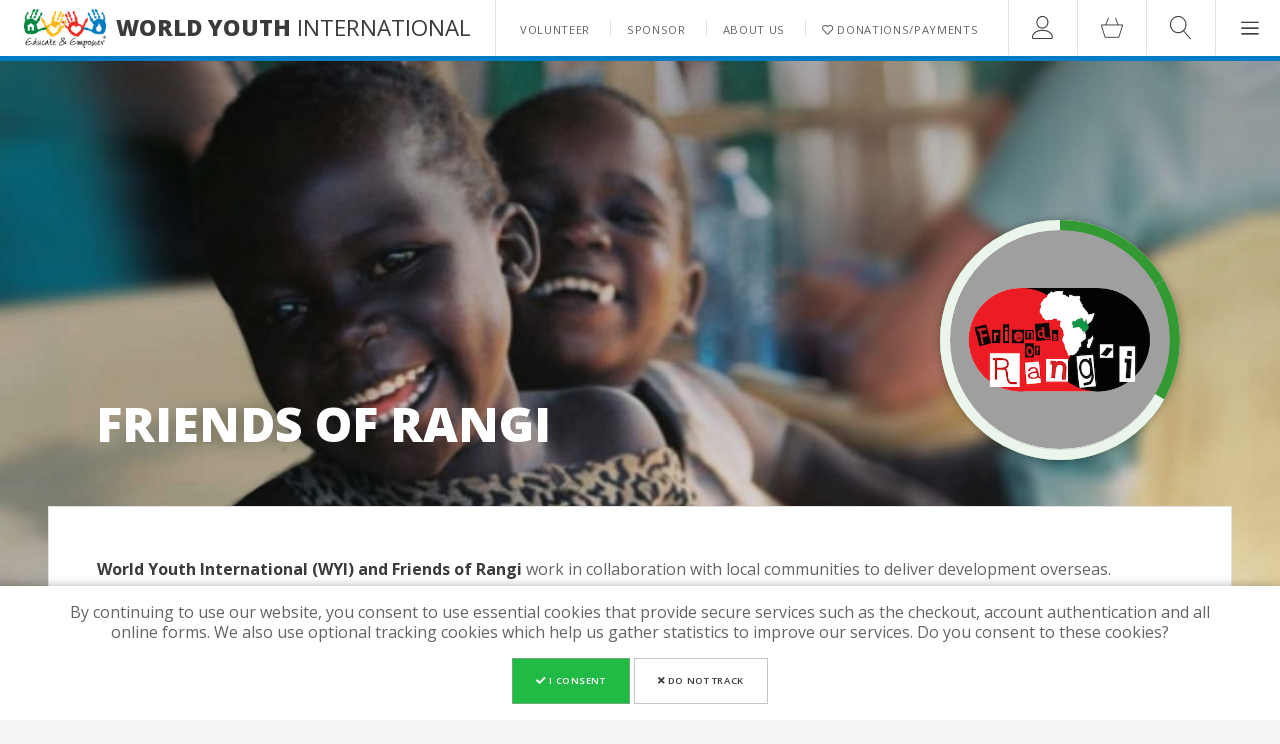

--- FILE ---
content_type: text/html;charset=UTF-8
request_url: https://worldyouth.org.au/donate/friends-of-rangi
body_size: 19799
content:






	
						
					<!DOCTYPE html>
<html lang="en" data-lang="">
<head>
		    <meta charset="utf-8" />
	    <title>Friends of Rangi | World Youth International</title>
	
	    <meta http-equiv="X-UA-Compatible" content="IE=edge"/>
	    <meta name="viewport" content="width=device-width, initial-scale=1"/>
		<meta name="facebook-domain-verification" content="bopesen1ugex2opqbmd5ugkazq1sh7" />
	    <meta name="generator" content="GravCMS" />
<meta name="description" content="World Youth International (WYI) and Friends of Rangi work in collaboration with local communities to deliver development overseas. Donations are tax..." />
<meta name="twitter:card" property="twitter:card" content="summary" />
<meta name="twitter:title" property="twitter:title" content="Friends of Rangi" />
<meta name="twitter:description" property="twitter:description" content="World Youth International (WYI) and Friends of Rangi work in collaboration with local communities to deliver development overseas. Donations are tax..." />
<meta name="twitter:image" property="twitter:image" content="https://worldyouth.org.au/user/pages/05.donate/friends-of-rangi/friends-of-rangi.jpg" />
<meta name="twitter:site" property="twitter:site" content="@WYIAustralia" />
<meta property="og:title" content="Friends of Rangi" />
<meta property="og:description" content="World Youth International (WYI) and Friends of Rangi work in collaboration with local communities to deliver development overseas. Donations are tax..." />
<meta property="og:type" content="article" />
<meta property="og:locale" content="en_EN" />
<meta property="og:url" content="https://worldyouth.org.au/donate/friends-of-rangi" />
<meta property="og:image" content="https://worldyouth.org.au/user/pages/05.donate/friends-of-rangi/friends-of-rangi.jpg" />
	
			    		    <link rel="apple-touch-icon" sizes="180x180" href="https://cdn.worldyouth.org.au/images/apple-touch-icon.png">
			<link rel="icon" type="image/png" sizes="32x32" href="https://cdn.worldyouth.org.au/images/favicon-32x32.png">
			<link rel="icon" type="image/png" sizes="16x16" href="https://cdn.worldyouth.org.au/images/favicon-16x16.png">
						<link rel="mask-icon" href="https://cdn.worldyouth.org.au/images/safari-pinned-tab.svg" color="#333333">
			<link rel="shortcut icon" href="https://cdn.worldyouth.org.au/images/favicon.ico">
			<meta name="msapplication-config" content="https://cdn.worldyouth.org.au/images/browserconfig.xml">
				
		<meta name="apple-mobile-web-app-title" content="World Youth">
		<meta name="application-name" content="World Youth">
		<meta name="msapplication-TileColor" content="#da532c">
		<meta name="theme-color" content="#ffffff">
	    <link rel="canonical" href="https://worldyouth.org.au/donate/friends-of-rangi" />
	
	    	
	    	<style media="all" nonce="744d9caec9b528977ecab9f1692800af">  html,body,div,span,applet,object,iframe,h1,h2,h3,h4,h5,h6,p,blockquote,pre,a,abbr,acronym,address,big,cite,code,del,dfn,em,img,ins,kbd,q,s,samp,small,strike,strong,sub,sup,tt,var,b,u,i,center,dl,dt,dd,ol,ul,li,fieldset,form,label,legend,table,caption,tbody,tfoot,thead,tr,th,td,article,aside,canvas,details,embed,figure,figcaption,footer,header,hgroup,menu,nav,output,ruby,section,summary,time,mark,audio,video{margin:0;padding:0;border:0;font-size:100%;font:inherit;vertical-align:baseline}@-ms-viewport{width:device-width}article,aside,details,figcaption,figure,footer,header,hgroup,menu,nav,section{display:block}body{line-height:1;-webkit-text-size-adjust:none;-ms-overflow-style:scrollbar;background:#f4f4f4;padding-top:3.5em}ol,ul{list-style:none}blockquote,q{quotes:none}blockquote:before,blockquote:after,q:before,q:after{content:'';content:none}table{border-collapse:collapse;border-spacing:0}*,*:before,*:after{-moz-box-sizing:border-box;-webkit-box-sizing:border-box;box-sizing:border-box}.row{border-bottom:solid 1px transparent;-moz-box-sizing:border-box;-webkit-box-sizing:border-box;box-sizing:border-box}.row > *{float:left;-moz-box-sizing:border-box;-webkit-box-sizing:border-box;box-sizing:border-box}.row:after,.row:before{content:'';display:block;clear:both;height:0}.row.uniform > * > :first-child{margin-top:0}.row.uniform > * > :last-child{margin-bottom:0}.row.\30 \25 > *{padding:0 0 0 0em}.row.\30 \25{margin:0 0 -1px 0em}.row.uniform.\30 \25 > *{padding:0em 0 0 0em}.row.uniform.\30 \25{margin:0em 0 -1px 0em}.row > *{padding:0 0 0 1em}.row{margin:0 0 -1px -1em}.row.uniform > *{padding:1em 0 0 1em}.row.uniform{margin:-1em 0 -1px -1em}.row.\32 00\25 > *{padding:0 0 0 2em}.row.\32 00\25{margin:0 0 -1px -2em}.row.uniform.\32 00\25 > *{padding:2em 0 0 2em}.row.uniform.\32 00\25{margin:-2em 0 -1px -2em}.row.\31 50\25 > *{padding:0 0 0 1.5em}.row.\31 50\25{margin:0 0 -1px -1.5em}.row.uniform.\31 50\25 > *{padding:1.5em 0 0 1.5em}.row.uniform.\31 50\25{margin:-1.5em 0 -1px -1.5em}.row.\35 0\25 > *{padding:0 0 0 0.5em}.row.\35 0\25{margin:0 0 -1px -0.5em}.row.uniform.\35 0\25 > *{padding:0.5em 0 0 0.5em}.row.uniform.\35 0\25{margin:-0.5em 0 -1px -0.5em}.row.\32 5\25 > *{padding:0 0 0 0.25em}.row.\32 5\25{margin:0 0 -1px -0.25em}.row.uniform.\32 5\25 > *{padding:0.25em 0 0 0.25em}.row.uniform.\32 5\25{margin:-0.25em 0 -1px -0.25em}.\31 2u,.\31 2u\24{width:100%;clear:none;margin-left:0}.\31 1u,.\31 1u\24{width:91.6666666667%;clear:none;margin-left:0}.\31 0u,.\31 0u\24{width:83.3333333333%;clear:none;margin-left:0}.\39 u,.\39 u\24{width:75%;clear:none;margin-left:0}.\38 u,.\38 u\24{width:66.6666666667%;clear:none;margin-left:0}.\37 u,.\37 u\24{width:58.3333333333%;clear:none;margin-left:0}.\36 u,.\36 u\24{width:50%;clear:none;margin-left:0}.\35 u,.\35 u\24{width:41.6666666667%;clear:none;margin-left:0}.\34 u,.\34 u\24{width:33.3333333333%;clear:none;margin-left:0}.\33 u,.\33 u\24{width:25%;clear:none;margin-left:0}.\32 u,.\32 u\24{width:16.6666666667%;clear:none;margin-left:0}.\31 u,.\31 u\24{width:8.3333333333%;clear:none;margin-left:0}.\31 2u\24 + *,.\31 1u\24 + *,.\31 0u\24 + *,.\39 u\24 + *,.\38 u\24 + *,.\37 u\24 + *,.\36 u\24 + *,.\35 u\24 + *,.\34 u\24 + *,.\33 u\24 + *,.\32 u\24 + *,.\31 u\24 + *{clear:left}.\-11u{margin-left:91.66667%}.\-10u{margin-left:83.33333%}.\-9u{margin-left:75%}.\-8u{margin-left:66.66667%}.\-7u{margin-left:58.33333%}.\-6u{margin-left:50%}.\-5u{margin-left:41.66667%}.\-4u{margin-left:33.33333%}.\-3u{margin-left:25%}.\-2u{margin-left:16.66667%}.\-1u{margin-left:8.33333%}body.is-loading *,body.is-loading *:before,body.is-loading *:after{-moz-animation:none !important;-webkit-animation:none !important;-ms-animation:none !important;animation:none !important;-moz-transition:none !important;-webkit-transition:none !important;-ms-transition:none !important;transition:none !important}body.is-loading .preloader{display:block !important;position:fixed;left:auto;right:30px;top:90px;bottom:auto;z-index:1000000;background:none}body,input,select,textarea{color:#646464;font-family:"Open Sans", Helvetica, sans-serif;font-size:14pt;font-weight:400;line-height:1.75}a{-moz-transition:color 0.2s ease, border 0.2s ease;-webkit-transition:color 0.2s ease, border 0.2s ease;-ms-transition:color 0.2s ease, border 0.2s ease;transition:color 0.2s ease, border 0.2s ease;border-bottom:dotted 1px rgba(160, 160, 160, 0.65);color:#ee2e24;text-decoration:none}a:before{-moz-transition:color 0.2s ease;-webkit-transition:color 0.2s ease;-ms-transition:color 0.2s ease;transition:color 0.2s ease}a:hover{border-bottom-style:solid;border-color:#ee2e24}a:hover:before{color:#2ebaae !important}a p{color:#646464}strong,b{color:#3c3b3b;font-weight:700}em,i{font-style:italic}p{margin:0 0 2em 0}p img{max-width:100%}h1,h2{text-transform:uppercase}h1,h2,h3,h4,h5,h6{color:#3c3b3b;font-family:"Open Sans", Helvetica, sans-serif;font-weight:800;line-height:1.65;margin:0 0 0.5rem 0}.post h2{text-transform:initial;font-size:1.8rem;line-height:1.2;margin-bottom:0.75em}h1 a,h2 a,h3 a,h4 a,h5 a,h6 a{color:inherit;border-bottom:0}h1 b,h2 b,h3 b,h4 b,h5 b,h6 b,h1 strong,h2 strong,h3 strong,h4 strong,h5 strong,h6 strong{font-weight:800}#main h1{font-size:1.7rem}h2{font-size:1.4rem}h3{font-size:1.2rem}h4{font-size:1rem}h5{font-size:1rem}h6{font-size:1rem}sub{font-size:0.8em;position:relative;top:0.5em}sup{font-size:0.8em;position:relative;top:-0.5em}blockquote{border-left:solid 4px rgba(160, 160, 160, 0.3);font-style:italic;margin:0 0 2em 0;padding:0.5em 0 0.5em 2em}code{background:rgba(160, 160, 160, 0.075);border:solid 1px rgba(160, 160, 160, 0.3);font-family:"Courier New", monospace;font-size:0.9em;margin:0 0.25em;padding:0.25em 0.65em}pre{-webkit-overflow-scrolling:touch;font-family:"Courier New", monospace;font-size:0.9em;margin:0 0 2em 0}pre code{display:block;line-height:1.75em;padding:1em 1.5em;overflow-x:auto}hr{border:0;border-bottom:solid 1px rgba(160, 160, 160, 0.3);margin:0 0 2em 0;padding:2em 0 0 0;clear:both}hr.major{margin:3em 0}.align-left{text-align:left}.align-center{text-align:center}.align-right{text-align:right}input[type="submit"],input[type="reset"],input[type="button"],button,.button{-moz-appearance:none;-webkit-appearance:none;-ms-appearance:none;appearance:none;-moz-transition:background-color 0.2s ease, box-shadow 0.2s ease, color 0.2s ease;-webkit-transition:background-color 0.2s ease, box-shadow 0.2s ease, color 0.2s ease;-ms-transition:background-color 0.2s ease, box-shadow 0.2s ease, color 0.2s ease;transition:background-color 0.2s ease, box-shadow 0.2s ease, color 0.2s ease;background-color:transparent;border:0;box-shadow:inset 0 0 0 1px rgba(160, 160, 160, 0.6);color:#3c3b3b !important;cursor:pointer;display:inline-block;font-family:"Open Sans", Helvetica, sans-serif;font-size:0.6em;font-weight:600;height:4.8125em;letter-spacing:0.06em;line-height:4.8125em;padding:0 2.5em;text-align:center;text-decoration:none;text-transform:uppercase;white-space:nowrap}#menu{-moz-transform:translateX(25em);-webkit-transform:translateX(25em);-ms-transform:translateX(25em);transform:translateX(25em);-moz-transition:-moz-transform 0.5s ease, visibility 0.5s;-webkit-transition:-webkit-transform 0.5s ease, visibility 0.5s;-ms-transition:-ms-transform 0.5s ease, visibility 0.5s;transition:transform 0.5s ease, visibility 0.5s;-webkit-overflow-scrolling:touch;background:#ffffff;border-left:solid 1px rgba(160, 160, 160, 0.3);box-shadow:none;height:100%;max-width:80%;overflow-y:auto;position:fixed;right:0;top:0;visibility:hidden;width:25em;z-index:10002}ul.actions{cursor:default;list-style:none;padding-left:0}ul.actions li{display:inline-block;padding:0 1.5em 0 0;vertical-align:middle}ul.actions li:last-child{padding-right:0}body.home .main-header{overflow:hidden;height:500px}.main-banner{position:relative;width:100%;height:530px;-moz-transition:opacity 0.5s ease;-webkit-transition:opacity 0.5s ease;-ms-transition:opacity 0.5s ease;transition:opacity 0.5s ease;background-size:cover;background-repeat:no-repeat;background-position-x:center}.main-banner:after{content:'';display:block;position:absolute;top:0;left:0;right:0;bottom:-10em;width:100%;background:-moz-linear-gradient(top, rgba(0,0,0,0.3) 0%, rgba(0,0,0,0) 100%);background:-webkit-linear-gradient(top, rgba(0,0,0,0.3) 0%,rgba(0,0,0,0) 100%);background:linear-gradient(to bottom, rgba(0,0,0,0.3) 0%,rgba(0,0,0,0) 100%);filter:progid:DXImageTransform.Microsoft.gradient( startColorstr='#4d000000', endColorstr='#00000000',GradientType=0 )}.main-banner .bgcolor{display:block;width:100%;position:absolute;left:0;right:0;bottom:0;top:0;z-index:0;opacity:0.5}.main-banner .bgimg{opacity:0.5;display:block;width:100%}.main-header{padding:0 3em;border:none;position:relative;z-index:1;height:calc(100% - 80px - 3em);max-width:90em;margin:0 auto}.main-header .title{padding:3em;padding-bottom:0;text-align:left;max-width:47em;position:absolute;bottom:0}.main-header .title *{transition:opacity 0.5s}body.home .main-header .title{margin:0 auto;padding:0;text-align:center;position:absolute;bottom:3em;left:0;left:calc(50% - 23.5em);right:0;right:calc(50% - 23.5em)}.main-header .title h1,.main-header .title h2,.main-header .title h3,.main-header .title h4,.main-header .title h5,.main-header .title h6{color:white;line-height:1.1;margin:0}.main-header .title h1{font-size:4rem}.main-header .title h2{font-size:3rem}.main-header .title h3{font-size:2.6rem}.main-header .title h4{font-size:2.2rem}.main-header .title h5{font-size:1.8rem}.main-header .title h6{font-size:1.4rem}.main-header p{font-size:1.5rem;font-weight:100;line-height:1.5;margin-top:0.5rem;color:white;margin-bottom:0}.main-header p strong{color:white}.main-header .title *:last-child{margin-bottom:0}.main-header .title .actions{margin-top:1rem}.main-header .button.big{box-shadow:inset 0 0 0 1px #FFF;color:#FFFFFF !important;background:transparent;transition:background 0.5s}.main-header .button.big:hover{background:#FFFFFF;color:#444444 !important;cursor:pointer}.post{padding:3em 3em 1em 3em;background:#ffffff;border:solid 1px rgba(160, 160, 160, 0.3);margin:0 0 3em 0;position:relative;min-height:400px}.messageBG{background:rgba(255,255,255,0.8);position:fixed;top:60px;left:0;right:0;bottom:0;width:100%;height:100%;z-index:11000;text-align:center}.messageBG .messageContainer{background:#FFFFFF;text-align:center;padding:2em;box-shadow:0 0 10px rgba(0,0,0,0.3);max-width:320px;width:100%}#ckomsg .messageContainer{position:absolute;right:10px;top:10px;max-height:90vh;overflow-y:auto}#msg .messageContainer{position:relative;display:inline-block;margin-top:20vh}#ckomsg .messageContainer:before{display:block;content:'';position:absolute;top:-10px;right:calc(50% - 10px);width:0;height:0;border-style:solid;border-width:0 10px 10px 10px;border-color:transparent transparent #ffffff transparent}.messageBG .messageContainer .image-icon{margin-bottom:10px}.messageBG .messageContainer i{position:absolute;right:1em;top:1em;opacity:0.5}.messageBG .messageContainer i:hover{opacity:1;cursor:pointer}.messageBG .messageContainer h3{margin:0;line-height:1.2}.messageBG .messageContainer p{margin:0;line-height:1.2;margin-bottom:1.5em}.messageBG .messageContainer .button{width:auto;display:block;margin-top:10px;clear:both}#header{display:-moz-flex;display:-webkit-flex;display:-ms-flex;display:flex;-moz-justify-content:space-between;-webkit-justify-content:space-between;-ms-justify-content:space-between;justify-content:space-between;background-color:#ffffff;border-bottom:solid 1px rgba(160, 160, 160, 0.3);height:3.8em;left:0;line-height:3.5em;position:fixed;top:0;width:100%;z-index:10000;-moz-transition:opacity 0.5s ease;-webkit-transition:opacity 0.5s ease;-ms-transition:opacity 0.5s ease;transition:opacity 0.5s ease}#header .logo{width:90px;width:4.1em;display:block;padding:9px 10px 0 0;padding:0.4em 0.45em 0 0}#header .logo img{width:100%;display:block}#header a{color:inherit;text-decoration:none}#header ul{list-style:none;margin:0;padding-left:0}#header .links>ul>li{display:inline-block;padding-left:0}#header .links ul li .sub-menu{position:absolute;bottom:100%;opacity:0;padding-top:1.55em;margin-top:30px;margin-left:-1em;transition:margin-top 0.5s, opacity 0.5s, bottom 0;z-index:-1}#header .links ul li:hover .sub-menu ul{box-shadow:0 0 10px rgba(0,0,0,0.3)}#header .links>ul>li.has-children ul:before{content:'\f0d8';color:#FFFFFF;font-family:Font Awesome\ 5 Free;font-weight:600;position:absolute;top:0.8em;left:2em}#header .links ul li:hover .sub-menu{bottom:auto;margin-top:0;opacity:1;transition:margin-top 0.3s, opacity 0.3s, bottom 0.1s ease 0.5s;z-index:999999999}#header .links ul li .sub-menu ul li .sub-menu{display:none;bottom:auto;left:110%;top:-999px;opacity:0;padding-top:0;padding-left:0.5em;margin-left:0;transition:left 0.5s, opacity 0.5s}#header .links ul li .sub-menu ul li:hover .sub-menu{top:0;left:100%;opacity:1}#header .links ul li .sub-menu ul li .sub-menu ul li:first-child:before{content:'\f0d9';font-family:Font Awesome\ 5 Free;font-weight:600;position:absolute;right:100%;top:0;line-height:34px;color:#DCDCDC}#header .links ul li.has-children ul li{padding:0;position:relative}#header .links ul li.has-children ul li.has-children a{padding-right:38px}#header .links ul li.has-children ul li.has-children:after{display:none;content:'\f0da';position:absolute;right:16px;top:0;font-family:Font Awesome\ 5 Free;font-weight:600;line-height:34px}#header .links ul li.has-children ul li a{display:block;background:#FFFFFF;padding:1.2em;border-bottom:1px solid #DCDCDC;border-left:4px solid #DCDCDC;border-right:4px solid transparent;transition:padding 0.3s, color 0.3s, border 0.5s}#header .links ul li.has-children ul li:last-child a{border-bottom:none}#header .links ul li.has-children ul li:hover>a{color:#007bc4;border-left:8px solid #007bc4;border-right:0px solid transparent}#header h1{height:inherit;line-height:inherit;font-weight:300;padding:0 0 0 1.5em;white-space:nowrap;float:left;margin:0}#header h1 a{font-size:1.4em;letter-spacing:0em;float:left}#header .links{-moz-flex:1;-webkit-flex:1;-ms-flex:1;flex:1;border-left:solid 1px rgba(160, 160, 160, 0.3);height:3.5em;line-height:inherit;margin-left:1.5em;overflow:hidden;padding-left:1.5em;float:left;max-width:calc(100% - 500px);margin-right:300px}#header .links>ul>li{border-left:solid 1px rgba(160, 160, 160, 0.3);line-height:1;margin-left:1em;padding-left:1em}#header .links>ul>li:first-child{border-left:0;margin-left:0;padding-left:0}#header .links ul li a{border-bottom:0;font-family:"Open Sans", Helvetica, sans-serif;font-size:0.7em;font-weight:normal;letter-spacing:0.06em;text-transform:uppercase}#header .main{height:calc(3.75em - 5px);line-height:inherit;text-align:right;position:absolute;right:0;background:#ffffff}#header .main ul{height:inherit;line-height:inherit}#header .main ul li{border-left:solid 1px rgba(160, 160, 160, 0.3);height:inherit;line-height:inherit;white-space:nowrap;position:relative;display:inline-block;padding:0}#header .main ul li.cart .amount{position:absolute;left:50%;bottom:50%;background:#ee2e24;color:white;padding:4px 0px;font-size:12px;line-height:12px;border-radius:50%;text-align:center;width:20px;height:20px;z-index:2}#header .main ul li > *{display:block;float:left}#header .main ul li > a{text-decoration:none;border-bottom:0;color:#aaaaaa;overflow:hidden;position:relative;text-indent:4em;width:4em;height:3.46em;line-height:3.38em}#header .main ul li > a:before{-moz-osx-font-smoothing:grayscale;-webkit-font-smoothing:antialiased;font-family:Font Awesome\ 5 Free;font-style:normal;font-weight:600;text-transform:none !important}#header .main ul li > a.lnr:before{font-family:'LinearIcon';font-size:1.2em}#header .main ul li > a:before{display:block;height:inherit;left:0;line-height:inherit;position:absolute;text-align:center;text-indent:0;top:0;width:inherit;font-size:1.4em;color:#444444;padding-left:3px}#header .main ul li > a svg{height:1.18em;left:calc(50% - 0.55em);top:calc(50% - 0.59em);line-height:inherit;position:absolute;width:1.15em;font-size:1.4em;color:#444444;padding-left:3px}#header .main ul li > a svg path{fill:#444444}#header .main ul li > a:hover svg *{stroke:#2ebaae}#header .main ul li > a:hover svg path{fill:#2ebaae;stroke:transparent}#header .main ul li.menu > a:hover svg path{stroke:#2ebaae}#header form{margin:0;margin-top:-2px}#header form input{display:inline-block;height:2.5em;position:relative;top:0;vertical-align:middle}#header #search{-moz-transition:all 0.5s ease;-webkit-transition:all 0.5s ease;-ms-transition:all 0.5s ease;transition:all 0.5s ease;max-width:0;opacity:0;overflow:hidden;padding:0;white-space:nowrap}#header #search input{width:12em}#header #search.visible{max-width:12.5em;opacity:1;padding:0 0.5em 0 0}#header .account a{height:50px}#header .account a img{position:absolute;left:0;margin:12px 19px;width:2em;border-radius:50%}#wrapper{display:-moz-flex;display:-webkit-flex;display:-ms-flex;display:flex;-moz-transition:opacity 0.5s ease;-webkit-transition:opacity 0.5s ease;-ms-transition:opacity 0.5s ease;transition:opacity 0.5s ease;margin:-80px auto 0;max-width:100%;opacity:1;padding:0 4.5em 4.5em;width:90em}.home #wrapper{margin:0 auto;padding-top:0em}body.is-menu-visible #wrapper #main article *,body.is-menu-visible #wrapper #sidebar *,body.is-menu-visible #wrapper .related-pages,body.is-menu-visible .main-banner,body.is-menu-visible .main-header .title *{opacity:0.15}body.is-menu-visible #header *{opacity:0.6}body.is-menu-visible #header{border-bottom-color:#EFEFEF !important}body.single #wrapper{display:block}#main{-moz-flex-grow:1;-webkit-flex-grow:1;-ms-flex-grow:1;flex-grow:1;-ms-flex:1;width:100%}#sidebar{margin-left:3rem;min-width:22em;width:22em}@media screen and (max-width: 1280px){.desktop-1280{display:none}}@media screen and (min-width: 1281px){.mobile-1280{display:none}}.contact-details,.contact-details li{list-style:none;padding:0}.contact-details li{padding-left:30px;line-height:1.3;margin-bottom:6px}.contact-details a{border:none}.contact-details i{width:20px;text-align:center;margin-left:-30px}.fixedContact{position:fixed;bottom:0;right:10%;z-index:9999}.fixedContact .contactTab{display:block;background:#007bc4;margin:0;padding:8px 10px;border-top-right-radius:4px;border-top-left-radius:4px;color:#ffffff;box-shadow:0 0 10px rgba(0,0,0,0.3)}#cookieconsent{position:fixed;bottom:0;left:0;right:0;background:#FFFFFF;z-index:9999;box-shadow:0 0 10px rgba(0,0,0,0.3)}#cookieconsent .cookiecontainer{max-width:80em;margin:0 auto;padding:1em 3em;text-align:center}#cookieconsent .cookiecontainer p{margin-bottom:1em;line-height:1.3}.button.consent{background:#21ba45;color:white !important}.button.consent:hover{background:#16ab39;box-shadow:inset 0 0 0 1px #198f35}.owl-carousel{position:relative}.owl-carousel .owl-dots{position:absolute;bottom:10px;left:0;right:0;text-align:center;width:100%}.owl-carousel .owl-dots button.owl-dot{display:inline-block;width:16px;height:16px;background:rgba(150,150,150,0.5);position:relative;border-radius:50%;margin:0 5px;box-shadow:none;outline:none}.owl-dots button.owl-dot.active{background:rgba(200,200,200,0.8)}header a[href="/donate"]:before{content:'\f004';font-family:Font Awesome\ 5 Free}#header a[href="/enquiry"]{background:#007bc4 !important;margin:0 -10px;padding:8px 10px;border-radius:4px;color:#ffffff !important;white-space:nowrap}#header a[href="/enquiry"]:before{content:'\f086';font-family:Font Awesome\ 5 Free}img[data-src].img-fluid{opacity:0}img[src].img-fluid{opacity:1;transition:opacity 1s}body .owl-carousel{width:100%;left:auto}body .owl-carousel .owl-dots,body .owl-carousel .actions.pagination{margin:0 auto;pointer-events:none}body .owl-carousel .owl-nav,.promotions > .rowContainer .owl-carousel .owl-nav{position:absolute;bottom:20px;width:100%;margin:0 auto}body .owl-carousel .owl-nav button{margin:0;padding:0;box-shadow:none;width:40px;height:40px;line-height:30px !important;text-align:center;outline:none}body .owl-carousel .owl-nav button span{font-size:40px}body .owl-carousel .owl-nav .owl-prev{float:left}body .owl-carousel .owl-nav .owl-next{float:right}.home-section{margin-top:0;margin-left:-4.5em;margin-right:-4.5em;margin-bottom:0;padding-right:4.5em;padding-left:4.5em;padding-bottom:3em}.home-section > header,.home-section > .rowContainer{max-width:90em;margin:0 auto;float:none;padding-top:3em;padding-right:0}.home-section > .rowContainer{padding-top:0}.home-section > .rowContainer.w800{max-width:800px;margin-left:auto;margin-right:auto}.home-section .video-container{padding-bottom:53.25%;margin-bottom:0}.home-section > .rowContainer img{max-height:140px;width:auto;margin:0 auto}.home-section > h2,.home-section > header h2{font-size: 2.4em;margin-bottom: 0.5em}.home-section > .rowContainer h3{font-size:1.5em;margin-bottom:0.3em}.home-section > .rowContainer p{line-height:1.8}.home-section .actions{text-align:center;display:block;width:100%;margin:0}.home-section .actions .button{box-shadow:inset 0 0 0 1px rgba(160, 160, 160, 0.6);color:#3C3B3B !important}.home-section .actions .button:hover{box-shadow:0 0 0 1px #007bc4;color:#FFFFFF !important}@media all and (max-width: 1690px){.home-section{margin-left:-3em;margin-right:-3em;padding-right:3em;padding-left:3em}}@media all and (max-width: 800px){.home-section > .rowContainer h3,.home-reviews > .rowContainer .row header h3{font-size:1em}.home-section > .rowContainer img{max-height:120px}}@media all and (max-width: 600px){.home-section > h2,.home-section > header h2{font-size:1.6em;text-align:center}.home-section > .rowContainer img{height:100px}}@media all and (max-width: 500px){.home-section{margin-left:-1.5em;margin-right:-1.5em;padding-right:1.5em;padding-left:1.5em}}.video-section{display:flex;justify-content:space-between;flex-wrap:wrap}.video-section .video,.video-section .video-text{width: 47%}</style> <style media="(max-width: 1680px)" nonce="744d9caec9b528977ecab9f1692800af"> .row > *{padding:0 0 0 1em}.row{margin:0 0 -1px -1em}.row.uniform > *{padding:1em 0 0 1em}.row.uniform{margin:-1em 0 -1px -1em}.row.\32 00\25 > *{padding:0 0 0 2em}.row.\32 00\25{margin:0 0 -1px -2em}.row.uniform.\32 00\25 > *{padding:2em 0 0 2em}.row.uniform.\32 00\25{margin:-2em 0 -1px -2em}.row.\31 50\25 > *{padding:0 0 0 1.5em}.row.\31 50\25{margin:0 0 -1px -1.5em}.row.uniform.\31 50\25 > *{padding:1.5em 0 0 1.5em}.row.uniform.\31 50\25{margin:-1.5em 0 -1px -1.5em}.row.\35 0\25 > *{padding:0 0 0 0.5em}.row.\35 0\25{margin:0 0 -1px -0.5em}.row.uniform.\35 0\25 > *{padding:0.5em 0 0 0.5em}.row.uniform.\35 0\25{margin:-0.5em 0 -1px -0.5em}.row.\32 5\25 > *{padding:0 0 0 0.25em}.row.\32 5\25{margin:0 0 -1px -0.25em}.row.uniform.\32 5\25 > *{padding:0.25em 0 0 0.25em}.row.uniform.\32 5\25{margin:-0.25em 0 -1px -0.25em}.\31 2u\28xlarge\29,.\31 2u\24\28xlarge\29{width:100%;clear:none;margin-left:0}.\31 1u\28xlarge\29,.\31 1u\24\28xlarge\29{width:91.6666666667%;clear:none;margin-left:0}.\31 0u\28xlarge\29,.\31 0u\24\28xlarge\29{width:83.3333333333%;clear:none;margin-left:0}.\39 u\28xlarge\29,.\39 u\24\28xlarge\29{width:75%;clear:none;margin-left:0}.\38 u\28xlarge\29,.\38 u\24\28xlarge\29{width:66.6666666667%;clear:none;margin-left:0}.\37 u\28xlarge\29,.\37 u\24\28xlarge\29{width:58.3333333333%;clear:none;margin-left:0}.\36 u\28xlarge\29,.\36 u\24\28xlarge\29{width:50%;clear:none;margin-left:0}.\35 u\28xlarge\29,.\35 u\24\28xlarge\29{width:41.6666666667%;clear:none;margin-left:0}.\34 u\28xlarge\29,.\34 u\24\28xlarge\29{width:33.3333333333%;clear:none;margin-left:0}.\33 u\28xlarge\29,.\33 u\24\28xlarge\29{width:25%;clear:none;margin-left:0}.\32 u\28xlarge\29,.\32 u\24\28xlarge\29{width:16.6666666667%;clear:none;margin-left:0}.\31 u\28xlarge\29,.\31 u\24\28xlarge\29{width:8.3333333333%;clear:none;margin-left:0}.\31 2u\24\28xlarge\29 + *,.\31 1u\24\28xlarge\29 + *,.\31 0u\24\28xlarge\29 + *,.\39 u\24\28xlarge\29 + *,.\38 u\24\28xlarge\29 + *,.\37 u\24\28xlarge\29 + *,.\36 u\24\28xlarge\29 + *,.\35 u\24\28xlarge\29 + *,.\34 u\24\28xlarge\29 + *,.\33 u\24\28xlarge\29 + *,.\32 u\24\28xlarge\29 + *,.\31 u\24\28xlarge\29 + *{clear:left}.\-11u\28xlarge\29{margin-left:91.66667%}.\-10u\28xlarge\29{margin-left:83.33333%}.\-9u\28xlarge\29{margin-left:75%}.\-8u\28xlarge\29{margin-left:66.66667%}.\-7u\28xlarge\29{margin-left:58.33333%}.\-6u\28xlarge\29{margin-left:50%}.\-5u\28xlarge\29{margin-left:41.66667%}.\-4u\28xlarge\29{margin-left:33.33333%}.\-3u\28xlarge\29{margin-left:25%}.\-2u\28xlarge\29{margin-left:16.66667%}.\-1u\28xlarge\29{margin-left:8.33333%}body,input,select,textarea{font-size:12pt}body.home .main-banner{height:500px}#wrapper{padding:0 3em 3em 3em}.home #wrapper{padding-top:0}</style> <!-- END 1680px --> <style media="(max-width: 1280px)" nonce="744d9caec9b528977ecab9f1692800af"> .row > *{padding:0 0 0 1em}.row{margin:0 0 -1px -1em}.row.uniform > *{padding:1em 0 0 1em}.row.uniform{margin:-1em 0 -1px -1em}.row.\32 00\25 > *{padding:0 0 0 2em}.row.\32 00\25{margin:0 0 -1px -2em}.row.uniform.\32 00\25 > *{padding:2em 0 0 2em}.row.uniform.\32 00\25{margin:-2em 0 -1px -2em}.row.\31 50\25 > *{padding:0 0 0 1.5em}.row.\31 50\25{margin:0 0 -1px -1.5em}.row.uniform.\31 50\25 > *{padding:1.5em 0 0 1.5em}.row.uniform.\31 50\25{margin:-1.5em 0 -1px -1.5em}.row.\35 0\25 > *{padding:0 0 0 0.5em}.row.\35 0\25{margin:0 0 -1px -0.5em}.row.uniform.\35 0\25 > *{padding:0.5em 0 0 0.5em}.row.uniform.\35 0\25{margin:-0.5em 0 -1px -0.5em}.row.\32 5\25 > *{padding:0 0 0 0.25em}.row.\32 5\25{margin:0 0 -1px -0.25em}.row.uniform.\32 5\25 > *{padding:0.25em 0 0 0.25em}.row.uniform.\32 5\25{margin:-0.25em 0 -1px -0.25em}.\31 2u\28large\29,.\31 2u\24\28large\29{width:100%;clear:none;margin-left:0}.\31 1u\28large\29,.\31 1u\24\28large\29{width:91.6666666667%;clear:none;margin-left:0}.\31 0u\28large\29,.\31 0u\24\28large\29{width:83.3333333333%;clear:none;margin-left:0}.\39 u\28large\29,.\39 u\24\28large\29{width:75%;clear:none;margin-left:0}.\38 u\28large\29,.\38 u\24\28large\29{width:66.6666666667%;clear:none;margin-left:0}.\37 u\28large\29,.\37 u\24\28large\29{width:58.3333333333%;clear:none;margin-left:0}.\36 u\28large\29,.\36 u\24\28large\29{width:50%;clear:none;margin-left:0}.\35 u\28large\29,.\35 u\24\28large\29{width:41.6666666667%;clear:none;margin-left:0}.\34 u\28large\29,.\34 u\24\28large\29{width:33.3333333333%;clear:none;margin-left:0}.\33 u\28large\29,.\33 u\24\28large\29{width:25%;clear:none;margin-left:0}.\32 u\28large\29,.\32 u\24\28large\29{width:16.6666666667%;clear:none;margin-left:0}.\31 u\28large\29,.\31 u\24\28large\29{width:8.3333333333%;clear:none;margin-left:0}.\31 2u\24\28large\29 + *,.\31 1u\24\28large\29 + *,.\31 0u\24\28large\29 + *,.\39 u\24\28large\29 + *,.\38 u\24\28large\29 + *,.\37 u\24\28large\29 + *,.\36 u\24\28large\29 + *,.\35 u\24\28large\29 + *,.\34 u\24\28large\29 + *,.\33 u\24\28large\29 + *,.\32 u\24\28large\29 + *,.\31 u\24\28large\29 + *{clear:left}.\-11u\28large\29{margin-left:91.66667%}.\-10u\28large\29{margin-left:83.33333%}.\-9u\28large\29{margin-left:75%}.\-8u\28large\29{margin-left:66.66667%}.\-7u\28large\29{margin-left:58.33333%}.\-6u\28large\29{margin-left:50%}.\-5u\28large\29{margin-left:41.66667%}.\-4u\28large\29{margin-left:33.33333%}.\-3u\28large\29{margin-left:25%}.\-2u\28large\29{margin-left:16.66667%}.\-1u\28large\29{margin-left:8.33333%}body,input,select,textarea{font-size:12pt}ul.actions.pagination{text-align:center}ul.actions.pagination .next,ul.actions.pagination .previous{min-width:20em}#sidebar{border-top:solid 1px rgba(160, 160, 160, 0.3);margin:3em 0 0 0;min-width:0;padding:3em 0 0 0;width:100%}.program-details-wrapper{padding:0 3em}#sidebar .info .program-details{display:none}.program-details-wrapper .program-details:after{content:'';display:block;clear:both}.program-details-wrapper .program-details{padding:1.43em 3em !important;display:flex;flex-wrap:wrap;border:1px solid #DCDCDC;border-bottom:none}.program-details-wrapper .program-details h3{width:100%;letter-spacing:1px}.program-details-wrapper .program-details div{float:left;margin-right:30px;border-right:1px solid #DCDCDC;padding-right:30px;flex-grow:1}.program-details-wrapper .program-details div:last-child{border-right:none;padding-right:0}.program-details-wrapper{display:block !important;margin:0 -3em}#wrapper .program-details-wrapper footer{position:absolute;top:-24px;right:3em;z-index:1;padding-top:0;padding-bottom:0;background:none}#wrapper .program-details-wrapper footer .button{box-shadow:none}#wrapper{display:block}</style> <!-- END 1280px --> <style media="(max-width: 1024px)" nonce="744d9caec9b528977ecab9f1692800af"> body .main-banner{height:360px}body .main-header{height:calc(100% - 3em)}.main-header .title{padding-right:0;padding-left:0;max-width:30em}.main-header .title h2{font-size:2.2rem}.main-header p{font-size:1.3rem}.main-header ul.actions{margin-bottom:1em;font-size:0.8em}.post{border-left:0;border-right:0;left:-3em;width:calc(100% + (3em * 2))}.post > header{-moz-flex-direction:column;-webkit-flex-direction:column;-ms-flex-direction:column;flex-direction:column;padding:3.75em 3em 1.25em 3em;border-left:0}.post > header .title{-ms-flex:0 1 auto;margin:0 0 2em 0;padding:0;text-align:center}.post.banner > header .title{margin-bottom:1em}.post > header .meta{-moz-align-items:center;-webkit-align-items:center;-ms-align-items:center;align-items:center;display:-moz-flex;display:-webkit-flex;display:-ms-flex;display:flex;-moz-justify-content:center;-webkit-justify-content:center;-ms-justify-content:center;justify-content:center;border-left:0;margin:0 0 2em 0;padding-top:0;padding:0;text-align:left;width:100%}.post > header .meta > *{border-left:solid 1px rgba(160, 160, 160, 0.3);margin-left:2em;padding-left:2em}.post > header .meta > :first-child{border-left:0;margin-left:0;padding-left:0}.post > header .meta .published{margin-bottom:0;margin-top:0}.post > header .meta .author{-moz-flex-direction:row-reverse;-webkit-flex-direction:row-reverse;-ms-flex-direction:row-reverse;flex-direction:row-reverse;margin-bottom:0}.post > header .meta .author .name{margin:0 0 0 1.5em}.post > header .meta .author img{width:3.5em}.program-details-wrapper{padding:0}.program-details-wrapper .program-details{border:none}#wrapper .program-details-wrapper footer{right:0}#wrapper{margin-top:0}</style><!-- END 1024px --> <style media="(max-width: 980px)" nonce="744d9caec9b528977ecab9f1692800af"> .row > *{padding:0 0 0 1em}.row{margin:0 0 -1px -1em}.row.uniform > *{padding:1em 0 0 1em}.row.uniform{margin:-1em 0 -1px -1em}.row.\32 00\25 > *{padding:0 0 0 2em}.row.\32 00\25{margin:0 0 -1px -2em}.row.uniform.\32 00\25 > *{padding:2em 0 0 2em}.row.uniform.\32 00\25{margin:-2em 0 -1px -2em}.row.\31 50\25 > *{padding:0 0 0 1.5em}.row.\31 50\25{margin:0 0 -1px -1.5em}.row.uniform.\31 50\25 > *{padding:1.5em 0 0 1.5em}.row.uniform.\31 50\25{margin:-1.5em 0 -1px -1.5em}.row.\35 0\25 > *{padding:0 0 0 0.5em}.row.\35 0\25{margin:0 0 -1px -0.5em}.row.uniform.\35 0\25 > *{padding:0.5em 0 0 0.5em}.row.uniform.\35 0\25{margin:-0.5em 0 -1px -0.5em}.row.\32 5\25 > *{padding:0 0 0 0.25em}.row.\32 5\25{margin:0 0 -1px -0.25em}.row.uniform.\32 5\25 > *{padding:0.25em 0 0 0.25em}.row.uniform.\32 5\25{margin:-0.25em 0 -1px -0.25em}.promotions .\33 u,.\33 u\24{width:50%}.\31 2u\28medium\29,.\31 2u\24\28medium\29{width:100%;clear:none;margin-left:0}.\31 1u\28medium\29,.\31 1u\24\28medium\29{width:91.6666666667%;clear:none;margin-left:0}.\31 0u\28medium\29,.\31 0u\24\28medium\29{width:83.3333333333%;clear:none;margin-left:0}.\39 u\28medium\29,.\39 u\24\28medium\29{width:75%;clear:none;margin-left:0}.\38 u\28medium\29,.\38 u\24\28medium\29{width:66.6666666667%;clear:none;margin-left:0}.\37 u\28medium\29,.\37 u\24\28medium\29{width:58.3333333333%;clear:none;margin-left:0}.\36 u\28medium\29,.\36 u\24\28medium\29{width:50%;clear:none;margin-left:0}.\35 u\28medium\29,.\35 u\24\28medium\29{width:41.6666666667%;clear:none;margin-left:0}.\34 u\28medium\29,.\34 u\24\28medium\29{width:33.3333333333%;clear:none;margin-left:0}.\33 u\28medium\29,.\33 u\24\28medium\29{width:25%;clear:none;margin-left:0}.\32 u\28medium\29,.\32 u\24\28medium\29{width:16.6666666667%;clear:none;margin-left:0}.\31 u\28medium\29,.\31 u\24\28medium\29{width:8.3333333333%;clear:none;margin-left:0}.\31 2u\24\28medium\29 + *,.\31 1u\24\28medium\29 + *,.\31 0u\24\28medium\29 + *,.\39 u\24\28medium\29 + *,.\38 u\24\28medium\29 + *,.\37 u\24\28medium\29 + *,.\36 u\24\28medium\29 + *,.\35 u\24\28medium\29 + *,.\34 u\24\28medium\29 + *,.\33 u\24\28medium\29 + *,.\32 u\24\28medium\29 + *,.\31 u\24\28medium\29 + *{clear:left}.\-11u\28medium\29{margin-left:91.66667%}.\-10u\28medium\29{margin-left:83.33333%}.\-9u\28medium\29{margin-left:75%}.\-8u\28medium\29{margin-left:66.66667%}.\-7u\28medium\29{margin-left:58.33333%}.\-6u\28medium\29{margin-left:50%}.\-5u\28medium\29{margin-left:41.66667%}.\-4u\28medium\29{margin-left:33.33333%}.\-3u\28medium\29{margin-left:25%}.\-2u\28medium\29{margin-left:16.66667%}.\-1u\28medium\29{margin-left:8.33333%}body.is-loading .preloader{right:20px;top:80px}body.is-loading .preloader img{width:25px}body,input,select,textarea{font-size:12pt}body .main-banner,body.home .main-banner{height:auto;position:relative}body.home .main-header{height:360px}.main-banner .bgcolor{opacity:0.8}.main-header{padding:0 3em;height:auto}.main-header .title{padding:3em 0;position:relative}.main-header .title h2{font-size:2rem}.main-header p{font-size:1rem}.main-header ul.actions{margin-bottom:1em;font-size:0.8em}.hide-portrait{display:none}#header h1{min-width:280px}#header .main{overflow:hidden;white-space:nowrap}</style><!-- END 980px --> <style media="(max-width: 736px)" nonce="744d9caec9b528977ecab9f1692800af"> .hide-mobile{display:none}.row > *{padding:0 0 0 1em}.row{margin:0 0 -1px -1em}.row.uniform > *{padding:1em 0 0 1em}.row.uniform{margin:-1em 0 -1px -1em}.row.\32 00\25 > *{padding:0 0 0 2em}.row.\32 00\25{margin:0 0 -1px -2em}.row.uniform.\32 00\25 > *{padding:2em 0 0 2em}.row.uniform.\32 00\25{margin:-2em 0 -1px -2em}.row.\31 50\25 > *{padding:0 0 0 1.5em}.row.\31 50\25{margin:0 0 -1px -1.5em}.row.uniform.\31 50\25 > *{padding:1.5em 0 0 1.5em}.row.uniform.\31 50\25{margin:-1.5em 0 -1px -1.5em}.row.\35 0\25 > *{padding:0 0 0 0.5em}.row.\35 0\25{margin:0 0 -1px -0.5em}.row.uniform.\35 0\25 > *{padding:0.5em 0 0 0.5em}.row.uniform.\35 0\25{margin:-0.5em 0 -1px -0.5em}.row.\32 5\25 > *{padding:0 0 0 0.25em}.row.\32 5\25{margin:0 0 -1px -0.25em}.row.uniform.\32 5\25 > *{padding:0.25em 0 0 0.25em}.row.uniform.\32 5\25{margin:-0.25em 0 -1px -0.25em}.\31 2u\28small\29,.\31 2u\24\28small\29{width:100%;clear:none;margin-left:0}.\31 1u\28small\29,.\31 1u\24\28small\29{width:91.6666666667%;clear:none;margin-left:0}.\31 0u\28small\29,.\31 0u\24\28small\29{width:83.3333333333%;clear:none;margin-left:0}.\39 u\28small\29,.\39 u\24\28small\29{width:75%;clear:none;margin-left:0}.\38 u\28small\29,.\38 u\24\28small\29{width:66.6666666667%;clear:none;margin-left:0}.\37 u\28small\29,.\37 u\24\28small\29{width:58.3333333333%;clear:none;margin-left:0}.\36 u\28small\29,.\36 u\24\28small\29{width:50%;clear:none;margin-left:0}.\35 u\28small\29,.\35 u\24\28small\29{width:41.6666666667%;clear:none;margin-left:0}.\34 u\28small\29,.\34 u\24\28small\29{width:33.3333333333%;clear:none;margin-left:0}.\33 u\28small\29,.\33 u\24\28small\29{width:25%;clear:none;margin-left:0}.\32 u\28small\29,.\32 u\24\28small\29{width:16.6666666667%;clear:none;margin-left:0}.\31 u\28small\29,.\31 u\24\28small\29{width:8.3333333333%;clear:none;margin-left:0}.\31 2u\24\28small\29 + *,.\31 1u\24\28small\29 + *,.\31 0u\24\28small\29 + *,.\39 u\24\28small\29 + *,.\38 u\24\28small\29 + *,.\37 u\24\28small\29 + *,.\36 u\24\28small\29 + *,.\35 u\24\28small\29 + *,.\34 u\24\28small\29 + *,.\33 u\24\28small\29 + *,.\32 u\24\28small\29 + *,.\31 u\24\28small\29 + *{clear:left}.\-11u\28small\29{margin-left:91.66667%}.\-10u\28small\29{margin-left:83.33333%}.\-9u\28small\29{margin-left:75%}.\-8u\28small\29{margin-left:66.66667%}.\-7u\28small\29{margin-left:58.33333%}.\-6u\28small\29{margin-left:50%}.\-5u\28small\29{margin-left:41.66667%}.\-4u\28small\29{margin-left:33.33333%}.\-3u\28small\29{margin-left:25%}.\-2u\28small\29{margin-left:16.66667%}.\-1u\28small\29{margin-left:8.33333%}body{padding-top:2em}body,input,select,textarea{font-size:12pt}.image.featured{margin:0 0 1.5em 0}ul.actions.pagination .next,ul.actions.pagination .previous{min-width:18em}.main-header .title h2{font-size:2rem}.main-header p{font-size:1rem}.post > header .title h2{font-size:1.1em}.post.banner > figure{margin:-1.5em -1.5em 0em}.owl-carousel{left:-1.5em;width:calc(100% + (1.5em * 2))}.owl-carousel .post{left:auto;margin:0;width:100%}.owl-carousel .post.sponsors > img.sponsor{margin:0px auto 1em;float:none;width:100px}.owl-carousel .post h2,.owl-carousel .post p{text-align:center}.owl-carousel .owl-dots,.owl-carousel .actions.pagination{margin:0 1.5em 1em}.owl-carousel .post.sponsors .button.big{float:none;width:100%}#header{height:60px;line-height:55px}#header .links{display:none}#header h1{padding:0 0 0 1em;margin:0}#header .main .search{display:none}.video-section .video,.video-section .video-text{width: 100%}</style> <!-- END 736px --> <style media="(max-width: 500px)" nonce="744d9caec9b528977ecab9f1692800af"> h1,h2,h3,h4,h5,h6{letter-spacing:0;line-height:1.3}#main h1{font-size:1.6rem}h2{font-size:1.2rem}h3{font-size:0.9rem}h4{font-size:0.9rem}h5{font-size:0.9rem}h6{font-size:0.9rem}p{font-size:0.9rem}.post{padding:1.5em 1.5em 0.1em 1.5em;left:-1.5em;margin:0 0 2em 0;width:calc(100% + (1.5em * 2))}.post > header{padding:3em 1.5em 0.5em 1.5em;left:-1.5em;margin:-1.5em 0 1.5em 0;width:calc(100% + 3em)}#header{height:45px;line-height:40px}#header h1 a{font-size:1.2em}#header .main{height:40px}#header .main .cart,#header .main .account{display:none}#header .logo{width:64px;padding:8px 12px 0 0}#header .main ul li > a{width:40px;line-height:40px;height:auto}#wrapper{padding:0 1.5em}#cookieconsent .cookiecontainer{padding:1em 1.5em}</style> <!-- END 500px --> <style media="(max-width: 480px)" nonce="744d9caec9b528977ecab9f1692800af"> .row > *{padding:0 0 0 1em}.row{margin:0 0 -1px -1em}.row.uniform > *{padding:1em 0 0 1em}.row.uniform{margin:-1em 0 -1px -1em}.row.\32 00\25 > *{padding:0 0 0 2em}.row.\32 00\25{margin:0 0 -1px -2em}.row.uniform.\32 00\25 > *{padding:2em 0 0 2em}.row.uniform.\32 00\25{margin:-2em 0 -1px -2em}.row.\31 50\25 > *{padding:0 0 0 1.5em}.row.\31 50\25{margin:0 0 -1px -1.5em}.row.uniform.\31 50\25 > *{padding:1.5em 0 0 1.5em}.row.uniform.\31 50\25{margin:-1.5em 0 -1px -1.5em}.row.\35 0\25 > *{padding:0 0 0 0.5em}.row.\35 0\25{margin:0 0 -1px -0.5em}.row.uniform.\35 0\25 > *{padding:0.5em 0 0 0.5em}.row.uniform.\35 0\25{margin:-0.5em 0 -1px -0.5em}.row.\32 5\25 > *{padding:0 0 0 0.25em}.row.\32 5\25{margin:0 0 -1px -0.25em}.row.uniform.\32 5\25 > *{padding:0.25em 0 0 0.25em}.row.uniform.\32 5\25{margin:-0.25em 0 -1px -0.25em}.\31 2u\28xsmall\29,.\31 2u\24\28xsmall\29{width:100%;clear:none;margin-left:0}.\31 1u\28xsmall\29,.\31 1u\24\28xsmall\29{width:91.6666666667%;clear:none;margin-left:0}.\31 0u\28xsmall\29,.\31 0u\24\28xsmall\29{width:83.3333333333%;clear:none;margin-left:0}.\39 u\28xsmall\29,.\39 u\24\28xsmall\29{width:75%;clear:none;margin-left:0}.\38 u\28xsmall\29,.\38 u\24\28xsmall\29{width:66.6666666667%;clear:none;margin-left:0}.\37 u\28xsmall\29,.\37 u\24\28xsmall\29{width:58.3333333333%;clear:none;margin-left:0}.\36 u\28xsmall\29,.\36 u\24\28xsmall\29{width:50%;clear:none;margin-left:0}.\35 u\28xsmall\29,.\35 u\24\28xsmall\29{width:41.6666666667%;clear:none;margin-left:0}.\34 u\28xsmall\29,.\34 u\24\28xsmall\29{width:33.3333333333%;clear:none;margin-left:0}.\33 u\28xsmall\29,.\33 u\24\28xsmall\29{width:25%;clear:none;margin-left:0}.\32 u\28xsmall\29,.\32 u\24\28xsmall\29{width:16.6666666667%;clear:none;margin-left:0}.\31 u\28xsmall\29,.\31 u\24\28xsmall\29{width:8.3333333333%;clear:none;margin-left:0}.\31 2u\24\28xsmall\29 + *,.\31 1u\24\28xsmall\29 + *,.\31 0u\24\28xsmall\29 + *,.\39 u\24\28xsmall\29 + *,.\38 u\24\28xsmall\29 + *,.\37 u\24\28xsmall\29 + *,.\36 u\24\28xsmall\29 + *,.\35 u\24\28xsmall\29 + *,.\34 u\24\28xsmall\29 + *,.\33 u\24\28xsmall\29 + *,.\32 u\24\28xsmall\29 + *,.\31 u\24\28xsmall\29 + *{clear:left}.\-11u\28xsmall\29{margin-left:91.66667%}.\-10u\28xsmall\29{margin-left:83.33333%}.\-9u\28xsmall\29{margin-left:75%}.\-8u\28xsmall\29{margin-left:66.66667%}.\-7u\28xsmall\29{margin-left:58.33333%}.\-6u\28xsmall\29{margin-left:50%}.\-5u\28xsmall\29{margin-left:41.66667%}.\-4u\28xsmall\29{margin-left:33.33333%}.\-3u\28xsmall\29{margin-left:25%}.\-2u\28xsmall\29{margin-left:16.66667%}.\-1u\28xsmall\29{margin-left:8.33333%}.m2{width:50%}.gallery .\34 u,.\34 u\24,.\33 u,.\33 u\24{width:50%}.gallery .image.fit{margin-bottom:1rem}.gallery{margin-bottom:1rem}body,input,select,textarea{font-size:12pt}ul.actions{margin:0 0 2em 0}ul.actions li{padding:1em 0 0 0;display:block;text-align:center;width:100%}ul.actions li:first-child{padding-top:0}ul.actions li > *{width:100%;margin:0 !important}ul.actions.small li{padding:0.5em 0 0 0}ul.actions.small li:first-child{padding-top:0}body.home .main-header{margin-bottom:3em;min-height:auto;height:auto;margin:0}body.home .main-banner{height:auto}.main-banner{padding:0;min-height:auto;height:auto}.main-header{padding:0}.main-header .title{position:relative;padding:3rem 1.5em 1.5em !important;top:auto !important;right:auto !important;left:auto !important}#banner-fundraising .main-header .title{padding:3rem 9em 1.5em 1.5em !important;}body.home .main-header .title{padding:60px 1.5em 1.5em !important;position:relative;bottom:0}.main-header .title *{letter-spacing:1px !important}.main-header .title h1{font-size:2.2rem}.main-header .title h2{font-size:1.4rem;letter-spacing:0.06em;margin:0}.main-header .title h4{font-size:1.2rem}.main-header p{font-size:0.8rem}.main-header .button.big{max-width:200px}.main-header ul.actions{font-size:1em}.main-header ul.actions li{display:inline-block;width:auto;padding:0 0 0.5em 0}.main-header ul.actions li a{height:40px;line-height:40px}.post > header .meta{-moz-align-items:center;-webkit-align-items:center;-ms-align-items:center;align-items:center;-moz-flex-direction:column;-webkit-flex-direction:column;-ms-flex-direction:column;flex-direction:column}.post > header .meta > *{border-left:0;margin:1em 0 0 0;padding-left:0}.post > header .meta .author .name{display:none}.post > .image.featured{margin-left:-1.5em;margin-top:calc(-1.5em - 1px);width:calc(100% + 3em)}.post > footer{-moz-align-items:stretch;-webkit-align-items:stretch;-ms-align-items:stretch;align-items:stretch;-moz-flex-direction:column-reverse;-webkit-flex-direction:column-reverse;-ms-flex-direction:column-reverse;flex-direction:column-reverse}.post > footer .stats{text-align:center}.post > footer .stats li{margin:0 0 0 1.25em;padding:0 0 0 1.25em}.program-details-wrapper .program-details{padding:2.5em 1.5em 1em !important;display:block}.program-details-wrapper .program-details div{float:none;margin-right:0;border-right:none;padding-right:0}.program-details-wrapper{display:block !important;margin:0 -1.5em}#wrapper .program-details-wrapper footer{left:0;text-align:center;padding:0}#wrapper .program-details-wrapper footer .button{box-shadow:none}.module-form .g-recaptcha > div,.module-form .g-recaptcha > div iframe{width:100% !important}.fixedContact{right:1em;left:1em}</style>	        
	        	        	        
	        		    
		    
	    	    
	    <style media="all" nonce="744d9caec9b528977ecab9f1692800af">
			input[type="submit"]:hover,
			input[type="reset"]:hover,
			input[type="button"]:hover,
			button:hover,
			.button:hover {
				box-shadow: inset 0 0 0 1px #007bc4;
				background-color: #007bc4;
				color: #FFFFFF !important;
			}
			
			#banner-friends-of-rangi { background-image: url('/user/themes/wyi-template/banners/banner-default.png'); }
			
	    	
			#banner-friends-of-rangi { background-image: url('/images/1/8/b/c/2/18bc20259b45b379d7f6a0026c94ae49dce94f5d-banner-friends-of-rangi.jpg'); }
			@media only screen and (max-width: 980px) { #banner-friends-of-rangi { background-image: url('/images/c/0/c/6/a/c0c6ae3cf37235784986a332da9fbb90ac8d67e6-banner-friends-of-rangi.jpg'); }}
			@media only screen and (max-width: 736px) { #banner-friends-of-rangi { background-image: url('/images/8/3/8/4/0/83840f8d160c7cfbcb7b31856a5afa1555d67dd5-banner-friends-of-rangi.jpg'); }}
			@media only screen and (max-width: 480px) { #banner-friends-of-rangi { background-image: url('/images/3/5/d/6/0/35d601fe4c0072bde273d63d4a2d130e283058f8-banner-friends-of-rangi.jpg'); }}
		
		    	
	    	
	    </style>

	    
    
									
		<script async nonce="744d9caec9b528977ecab9f1692800af">
		    (function(w,d,t,u,n,a,m){w['MauticTrackingObject']=n;
		        w[n]=w[n]||function(){(w[n].q=w[n].q||[]).push(arguments)},a=d.createElement(t),
		        m=d.getElementsByTagName(t)[0];a.async=1;a.src=u;m.parentNode.insertBefore(a,m)
		    })(window,document,'script','https://crm.worldyouth.org.au/mtc.js','mt');
		
		    mt('send', 'pageview', {  content_name: "Friends of Rangi" });
		</script>
		
				
		<!-- Meta Pixel Code -->
		<script>
			!function(f,b,e,v,n,t,s){
				if(f.fbq)return;
				n=f.fbq=function(){
					n.callMethod?n.callMethod.apply(n,arguments):n.queue.push(arguments)
				};
				if(!f._fbq)f._fbq=n;
				n.push=n;
				n.loaded=!0;
				n.version='2.0';
				n.queue=[];
				t=b.createElement(e);
				t.async=!0;
				t.src=v;
				s=b.getElementsByTagName(e)[0];
				s.parentNode.insertBefore(t,s)
			}(window, document,'script','https://connect.facebook.net/en_US/fbevents.js');
			fbq('init', '1094361105294012');
			fbq('track', 'PageView');
		</script>
		<noscript><img height="1" width="1" style="display:none" src="https://www.facebook.com/tr?id=1094361105294012&ev=PageView&noscript=1" /></noscript>
		<!-- End Meta Pixel Code -->
	</head>
<body id="top" class=" ">
	<script type="application/javascript" nonce="744d9caec9b528977ecab9f1692800af">
		document.body.className += ' ' + 'is-loading';
    </script>
    	
		
		
		    <header id="header" style="border-bottom: 0.3em solid #007bc4;">
	<h1><a href="/" class="logo"><img src="/user/themes/wyi-template/images/wyi-logo-strapline.png" alt="Return to home page" /></a> <a href="/"><strong>World Youth</strong><span class="hide-mobile hide-portrait"> International</span></a></h1>
			<nav class="links">
			<ul>
                                            <li class="has-children ">
                <a href="/volunteer">
                                        Volunteer
                </a>
                <div class="sub-menu">
	                <ul>
	                                                    <li class="">
                <a href="/volunteer/dates-and-fees">
                                        Dates and Prices
                </a>
            </li>
                                        <li class="">
                <a href="/volunteer/fundraising">
                                        Fundraising
                </a>
            </li>
                                        <li class="">
                <a href="/volunteer/global-adventurers-program">
                                        Global Adventurer's Program (GAP)
                </a>
            </li>
                                        <li class="">
                <a href="/volunteer/how-to-apply">
                                        How to Apply
                </a>
            </li>
                                        <li class="">
                <a href="/volunteer/inclusions-and-exclusions">
                                        What's Included?
                </a>
            </li>
                                        <li class="">
                <a href="/volunteer/nurses-in-action">
                                        Nurses in Action
                </a>
            </li>
            
	                </ul>
                </div>
            </li>
                                        <li class="has-children ">
                <a href="/sponsor">
                                        Sponsor
                </a>
                <div class="sub-menu">
	                <ul>
	                                                    <li class="">
                <a href="/sponsor/sponsor-a-nurse">
                                        Support Healthcare Workers
                </a>
            </li>
                                        <li class="">
                <a href="/sponsor/sponsor-a-child">
                                        Sponsor Children
                </a>
            </li>
                                        <li class="">
                <a href="/sponsor/giveeducation">
                                        Education Pathways Program
                </a>
            </li>
            
	                </ul>
                </div>
            </li>
                                        <li class="has-children ">
                <a href="/about-us">
                                        About Us
                </a>
                <div class="sub-menu">
	                <ul>
	                                                    <li class="">
                <a href="/about-us/annual-reports">
                                        Annual Reports
                </a>
            </li>
                                        <li class="">
                <a href="/about-us/awards">
                                        Achievements
                </a>
            </li>
                                        <li class="">
                <a href="/about-us/careers">
                                        Careers
                </a>
            </li>
                                        <li class="has-children ">
                <a href="/about-us/media-and-news">
                                        Media and News
                </a>
                <div class="sub-menu">
	                <ul>
	                                                    <li class="">
                <a href="/about-us/media-and-news/2018">
                                        2018
                </a>
            </li>
                                        <li class="">
                <a href="/about-us/media-and-news/2019">
                                        2019
                </a>
            </li>
                                        <li class="">
                <a href="/about-us/media-and-news/2020">
                                        2020
                </a>
            </li>
                                        <li class="">
                <a href="/about-us/media-and-news/2021">
                                        2021
                </a>
            </li>
                                        <li class="">
                <a href="/about-us/media-and-news/2022">
                                        2022
                </a>
            </li>
                                        <li class="">
                <a href="/about-us/media-and-news/2023">
                                        2023
                </a>
            </li>
                                        <li class="">
                <a href="/about-us/media-and-news/2024">
                                        2024
                </a>
            </li>
                                        <li class="">
                <a href="/about-us/media-and-news/2025">
                                        2025
                </a>
            </li>
            
	                </ul>
                </div>
            </li>
                                        <li class="">
                <a href="/about-us/our-story">
                                        Our Story
                </a>
            </li>
                                        <li class="">
                <a href="/about-us/our-team">
                                        Our Team
                </a>
            </li>
                                        <li class="">
                <a href="/about-us/partners-and-supporters">
                                        Partners and Supporters
                </a>
            </li>
                                        <li class="">
                <a href="/about-us/policies">
                                        Policies
                </a>
            </li>
                                        <li class="">
                <a href="/about-us/projects">
                                        Our Work
                </a>
            </li>
                                        <li class="">
                <a href="/about-us/why-world-youth">
                                        Why World Youth International?
                </a>
            </li>
            
	                </ul>
                </div>
            </li>
                                        <li class="has-children ">
                <a href="/donate">
                                        Donations/Payments
                </a>
                <div class="sub-menu">
	                <ul>
	                                                    <li class="">
                <a href="/donate/make-a-donation">
                                        General Donations
                </a>
            </li>
                                        <li class="">
                <a href="/donate/bequests">
                                        Bequests
                </a>
            </li>
                                        <li class="">
                <a href="/donate/pay-an-invoice">
                                        Pay an Invoice
                </a>
            </li>
                                        <li class="">
                <a href="/donate/health-camp-fundraiser">
                                        Support a Health Camp
                </a>
            </li>
                                        <li class="">
                <a href="/donate/friends-of-odede">
                                        Friends of Odede
                </a>
            </li>
                                        <li class="">
                <a href="/donate/friends-of-rangi">
                                        Friends of Rangi
                </a>
            </li>
                                        <li class="">
                <a href="/donate/gift-catalogue">
                                        Gift Catalogue
                </a>
            </li>
            
	                </ul>
                </div>
            </li>
                                        <li class="has-children ">
                <a href="/enquiry">
                                        Enquire Now
                </a>
                <div class="sub-menu">
	                <ul>
	                                                    <li class="">
                <a href="/enquiry/information-pack">
                                        Information Pack
                </a>
            </li>
            
	                </ul>
                </div>
            </li>
            
        </ul>
		</nav>
		<nav class="main">
		<ul>
			<li class="account">
									<a class="lnr" href="/login" title="Account Login">
						<?xml version="1.0" encoding="utf-8"?>
<!-- Generator: Adobe Illustrator 22.0.1, SVG Export Plug-In . SVG Version: 6.00 Build 0)  -->
<svg version="1.1" id="Layer_1" xmlns="http://www.w3.org/2000/svg" xmlns:xlink="http://www.w3.org/1999/xlink" x="0px" y="0px"
	 viewBox="0 0 20 20" style="enable-background:new 0 0 20 20;" xml:space="preserve">
<g>
	<path d="M9.5,1C12,1,14,3,14,5.5S12,10,9.5,10S5,8,5,5.5S7,1,9.5,1 M9.5,0C6.5,0,4,2.5,4,5.5S6.5,11,9.5,11S15,8.5,15,5.5
		S12.5,0,9.5,0L9.5,0z"/>
</g>
<g>
	<path d="M9.5,13c2,0,3.7,0.3,5,0.9c1,0.5,1.9,1.1,2.5,1.9c1,1.3,1,2.7,1,2.7c0,0.3-0.2,0.5-0.5,0.5h-16C1.2,19,1,18.8,1,18.5
		c0,0,0-1.4,1-2.7c0.6-0.8,1.4-1.4,2.5-1.9C5.8,13.3,7.5,13,9.5,13 M9.5,12c-2.1,0-3.9,0.3-5.4,1c-1.2,0.5-2.2,1.3-2.9,2.2
		C0,16.8,0,18.4,0,18.5C0,19.3,0.7,20,1.5,20h16c0.8,0,1.5-0.7,1.5-1.5c0-0.1,0-1.7-1.2-3.3c-0.7-0.9-1.7-1.7-2.9-2.2
		C13.4,12.3,11.6,12,9.5,12L9.5,12z"/>
</g>
</svg>

						Account
					</a>
							</li>
			<li class="cart">
								<a class="icon" href="#menu" title="Basket">
					<?xml version="1.0" encoding="utf-8"?>
<!-- Generator: Adobe Illustrator 16.0.0, SVG Export Plug-In . SVG Version: 6.00 Build 0)  -->
<!DOCTYPE svg PUBLIC "-//W3C//DTD SVG 1.0//EN" "http://www.w3.org/TR/2001/REC-SVG-20010904/DTD/svg10.dtd">
<svg version="1.0" id="Layer_1" xmlns="http://www.w3.org/2000/svg" xmlns:xlink="http://www.w3.org/1999/xlink" x="0px" y="0px"
	 width="64px" height="64px" viewBox="0 0 64 64" enable-background="new 0 0 64 64" xml:space="preserve">
<polygon fill="none" stroke="#000000" stroke-width="2" stroke-miterlimit="10" points="1,25 12,59 52,59 63,25 "/>
<line fill="none" stroke="#000000" stroke-width="2" stroke-miterlimit="10" x1="14" y1="25" x2="22" y2="5"/>
<line fill="none" stroke="#000000" stroke-width="2" stroke-miterlimit="10" x1="50" y1="25" x2="42" y2="5"/>
</svg>

					Cart
				</a>
			</li>
			<li class="search">
				<a class="lnr" href="#search" title="Search">
					<?xml version="1.0" encoding="utf-8"?>
<!-- Generator: Adobe Illustrator 22.0.1, SVG Export Plug-In . SVG Version: 6.00 Build 0)  -->
<svg version="1.1" id="Layer_1" xmlns="http://www.w3.org/2000/svg" xmlns:xlink="http://www.w3.org/1999/xlink" x="0px" y="0px"
	 viewBox="0 0 20 20" style="enable-background:new 0 0 20 20;" xml:space="preserve">
<g>
	<path d="M7.5,1c1.7,0,3.4,0.7,4.6,1.9C13.3,4.1,14,5.8,14,7.5c0,1.7-0.6,3.3-1.8,4.5l-0.3,0.3l-0.3,0.3C10.4,13.5,9,14,7.5,14
		c-1.7,0-3.4-0.7-4.6-1.9C1.7,10.9,1,9.2,1,7.5c0-1.7,0.7-3.4,1.9-4.6C4.1,1.7,5.8,1,7.5,1 M7.5,0c-2,0-3.9,0.8-5.3,2.2S0,5.5,0,7.5
		s0.8,3.9,2.2,5.3S5.5,15,7.5,15c1.7,0,3.4-0.6,4.7-1.6l5.9,6.5c0.1,0.1,0.2,0.2,0.4,0.2c0.1,0,0.2,0,0.3-0.1c0.2-0.2,0.2-0.5,0-0.7
		l0,0l-5.9-6.5c1.3-1.4,2.1-3.2,2.1-5.2c0-2-0.8-3.9-2.2-5.3S9.5,0,7.5,0L7.5,0z"/>
</g>
</svg>

					Search
				</a>
				<form id="search" method="get" action="/search">
					<input type="text" name="query" placeholder="Search" />
				</form>
			</li>
			<li class="menu">
				<a class="lnr" href="#menu" title="Open Menu">
					<?xml version="1.0" encoding="utf-8"?>
<!-- Generator: Adobe Illustrator 22.0.1, SVG Export Plug-In . SVG Version: 6.00 Build 0)  -->
<svg version="1.1" id="Layer_1" xmlns="http://www.w3.org/2000/svg" xmlns:xlink="http://www.w3.org/1999/xlink" x="0px" y="0px"
	 viewBox="0 0 20 20" style="enable-background:new 0 0 20 20;" xml:space="preserve">
<style type="text/css">
	.st0{fill:none;stroke:#000000;stroke-linecap:round;stroke-miterlimit:10;}
</style>
<path class="st0" d="M2.5,5.5h15"/>
<path class="st0" d="M2.5,10.5h15"/>
<path class="st0" d="M2.5,15.5h15"/>
</svg>

					Menu
				</a>
			</li>
		</ul>
	</nav>
</header>		
	<div style="display: none;" class="preloader">
		<img src="/user/themes/wyi-template/images/tail-spin.svg" width="50" alt="">
	</div>
	
									
		<section id="menu">
			<section>
				<form class="search" method="get" action="/search">
					<input type="text" name="query" placeholder="Search" />
				</form>
			</section>
						<section>
						    <ul class="links">
											    				<li>
					<a href="/about-us" >
						<h3>About Us</h3>
						<p>Our vision, our mission, our story</p>
					</a>
				</li>
							    				<li>
					<a href="/volunteer" >
						<h3>Volunteer</h3>
						<p>and make a difference in the world</p>
					</a>
				</li>
							    				<li>
					<a href="/volunteer/dates-and-fees" >
						<h3>Program Dates and Prices</h3>
						<p></p>
					</a>
				</li>
							    				<li>
					<a href="/events" >
						<h3>Events</h3>
						<p></p>
					</a>
				</li>
							    				<li>
					<a href="/faq" >
						<h3>FAQs</h3>
						<p></p>
					</a>
				</li>
							    				<li>
					<a href="/about-us/media-and-news" >
						<h3>Media and News</h3>
						<p></p>
					</a>
				</li>
							    				<li>
					<a href="/sponsor" >
						<h3>Education Pathways Program</h3>
						<p></p>
					</a>
				</li>
							    				<li>
					<a href="/donate" >
						<h3>Donate</h3>
						<p>Make life-changing contributions</p>
					</a>
				</li>
							    				<li>
					<a href="/donate/gift-catalogue" >
						<h3>Gift Catalogue</h3>
						<p></p>
					</a>
				</li>
						    </ul>
				</section>

							<section>
					<ul class="actions vertical">
						<li><a href="/login" class="button big fit">Log In</a></li>
					</ul>
				</section>
						

		</section>
	
		
						<figure id="banner-friends-of-rangi" class="main-banner">
				<div class="bgcolor" style="background: ;"></div>
			
				<header class="main-header">
					<div class="title">
						<h2>
																								Friends of Rangi
																					</h2>
						<p></p>
											</div>
				</header>
			</figure>
				
	<div id="wrapper">
				
		
					
		    <div id="main">
	    			<article class="post">
					<script>
				mt('send', 'ViewContent', {
				  
				  content_name: 'Friends of Rangi',
				  content_type: 'page'
				 });
			</script>
				
		<div class="quill-content">
			<p><strong>World Youth International (WYI) and Friends of Rangi</strong> work in collaboration with local communities to deliver development overseas. Donations are tax deductible in Australia.</p>
<p>World Youth International is committed to supporting effective and sustainable development programs overseas to strengthen communities and reduce poverty. As an NGO WYI is approved as an Overseas Aid Gift Deduction Recipient by the Australian Taxation Department and the Department of Foreign Affairs.</p>
<ul><li>Creating innovative and exciting opportunities for people to live life passionately and contribute to the global community.</li>
<li>
<p>Enhancing quality of life, strengthening communities and reducing poverty through sustainable development projects.</p>
<p><img alt="'Children Playing'" src="/user/pages/05.donate/friends-of-rangi/friends-of-rangi.jpg"></p>
</li>
</ul>
<p>Friends of Rang'I is working to increase access to quality education and improve the living standards of vulnerable people. We work in collaboration with the existing community structures to assist the vulnerable in a professional and transparent manner.</p>
		</div>
		
					
						
						
				    	    
	    								
				
								
								
								
								
								
				
																														
										
										
					<section class="products row">
																				    <article class="product animate image-hide productName-show productDesc-show">
							    																	    	<figure style="background-image: url('https://worldyouth.org.au/img/projects/friends-of-rangi.png')"></figure>
							    	<div style="border-bottom: 5px solid #fdb813;">
									    									        <header><h3>Friends of Rangi</h3></header>
									    									    									        <p>Create innovative and exciting opportunities for people to live life passionately and contribute to the Rangi community. Enhancing quality of life, strengthening the community and reducing poverty through sustainable development projects.</p>
									        										        <i class="fa fa-caret-down" aria-hidden="true"></i>
										    																				
																			    	<form action="?action=add" method="post">
									    		<input type="hidden" name="redirect" value="/donate/friends-of-rangi" />
									    		<input type="hidden" name="quantity" value="1" />
										    	<input type="hidden" name="projID" value="40" />
										    											    		<label class="price-symbol">$</label><input type="number" name="amount" title="Type the amount you wish to donate" placeholder="1" min="1" step=".01" required/>
										    											    	<input type="submit" value="Add" />
									    	</form>
																			</div>
								</article>
																		</section>
					
								
								
								
												
				                      
								
							
										
							
		
		
		
		
		
	</article>
				
				<ul class="actions pagination" style="display: none;">
					<li><a href="" class="disabled button big previous">Previous Page</a></li>
					<li><a href="#" class="button big next">Next Page</a></li>
				</ul>
				
				<div class="desktop-1280">
					
		        		        		        		        		        		        		        		        		        		
		    <section class="related-pages">
		<header>
			<h2>Related Pages</h2>
		</header>
		<section class="row">
																<div class="">
						<a href="https://worldyouth.org.au/volunteer">
							<h3>Volunteer&nbsp;<i class="fa fa-long-arrow-right" aria-hidden="true"></i></h3>
															<p>How can I help?
World Youth International knows first-hand just how powerful one person can be! We &hellip;</p>
													</a>
					</div>
																				<div class="">
						<a href="https://worldyouth.org.au/sponsor">
							<h3>Sponsor&nbsp;<i class="fa fa-long-arrow-right" aria-hidden="true"></i></h3>
															<p>Disasters such as the pandemic affected us all; but those living in poverty are always the most vulne&hellip;</p>
													</a>
					</div>
																				<div class="">
						<a href="https://worldyouth.org.au/about-us">
							<h3>About Us&nbsp;<i class="fa fa-long-arrow-right" aria-hidden="true"></i></h3>
															<p>World Youth International was founded in 1988 by the late Robert Hoey, and has since facilitated mea&hellip;</p>
													</a>
					</div>
																				<div class="">
						<a href="https://worldyouth.org.au/donate">
							<h3>Donations/Payments&nbsp;<i class="fa fa-long-arrow-right" aria-hidden="true"></i></h3>
															<p>Give Today, to Empower the Youth of Tomorrow!
Generosity gives everyone power to make a po&hellip;</p>
													</a>
					</div>
																															<div class="">
						<a href="https://worldyouth.org.au/events">
							<h3>Events&nbsp;<i class="fa fa-long-arrow-right" aria-hidden="true"></i></h3>
															<p>Throughout the year, we speak with workplaces and universities about our volunteer programs and how st&hellip;</p>
													</a>
					</div>
																				<div class="">
						<a href="https://worldyouth.org.au/giveeducation">
							<h3>Education Pathways Program Redirect&nbsp;<i class="fa fa-long-arrow-right" aria-hidden="true"></i></h3>
															<p></p>
													</a>
					</div>
									</section>
	    </section>
					</div>
		    </div>
		
						
			<section id="sidebar">
			
								
								
							
					
												
	
<!-- <section id="intro">
 		<a href="/" class="logo"><img src="/user/themes/wyi-template/images/wyi-logo.png" alt="" /></a>
 		<header>
 			<h2>World Youth International</h2>
 			<p>Educate and Empower</p>
 		</header>
	</section>-->

<section>
	
	<div class="mini-posts">
		
									
									
																	
																							     		
			



				
    

	
	


<article class="fundraising-dial" style="padding: 2em; padding-top: 32px; margin-bottom: 2em; display: block; border-bottom: 0.3em solid #00853e;">

	<ul class="progress">
	  <li data-name="Target: $0" data-percent="$29343.00" style="font-weight: 100;">
		<svg viewBox="-10 -10 220 220">
		    <g fill="none" stroke-width="7" transform="translate(100,100)">
		      <path d="M 0,-100 A 100,100 0 0,1 86.6,-50" stroke="#339933"/>
		      <path d="M 86.6,-50 A 100,100 0 0,1 86.6,50" stroke="#339933"/>
		      <path d="M 86.6,50 A 100,100 0 0,1 0,100" stroke="#339933"/>
		      <path d="M 0,100 A 100,100 0 0,1 -86.6,50" stroke="#339933"/>
		      <path d="M -86.6,50 A 100,100 0 0,1 -86.6,-50" stroke="#339933"/>
		      <path d="M -86.6,-50 A 100,100 0 0,1 0,-100" stroke="#339933"/>
		    </g>
		</svg>
				<svg viewBox="-10 -10 220 220">
	    	<path d="M200,100 C200,44.771525 155.228475,0 100,0 C44.771525,0 0,44.771525 0,100 C0,155.228475 44.771525,200 100,200 C155.228475,200 200,155.228475 200,100 Z" stroke-dashoffset="629"></path>
	    </svg>
	  </li>
	</ul>
	<!--  Defining Angle Gradient Colors  --> 
	<svg width="0" height="0">
	<defs>
	  <linearGradient id="cl1" gradientUnits="objectBoundingBox" x1="0" y1="0" x2="1" y2="1">
	    <stop stop-color="#339933"/>
	    <stop offset="100%" stop-color="#339933"/>
	  </linearGradient>
	  <linearGradient id="cl2" gradientUnits="objectBoundingBox" x1="0" y1="0" x2="0" y2="1">
	    <stop stop-color="#339933"/>
	    <stop offset="100%" stop-color="#339933"/>
	  </linearGradient>
	  <linearGradient id="cl3" gradientUnits="objectBoundingBox" x1="1" y1="0" x2="0" y2="1">
	    <stop stop-color="#339933"/>
	    <stop offset="100%" stop-color="#339933"/>
	  </linearGradient>
	  <linearGradient id="cl4" gradientUnits="objectBoundingBox" x1="1" y1="1" x2="0" y2="0">
	    <stop stop-color="#339933"/>
	    <stop offset="100%" stop-color="#339933"/>
	  </linearGradient>
	  <linearGradient id="cl5" gradientUnits="objectBoundingBox" x1="0" y1="1" x2="0" y2="0">
	    <stop stop-color="#339933"/>
	    <stop offset="100%" stop-color="#339933"/>
	  </linearGradient>
	  <linearGradient id="cl6" gradientUnits="objectBoundingBox" x1="0" y1="1" x2="1" y2="0">
	    <stop stop-color="#339933"/>
	    <stop offset="100%" stop-color="#339933"/>
	  </linearGradient>
	</defs>
	</svg>
	
			<a class="profileContainer">
			<img class="profilePhoto" src="/img/projects/friends-of-rangi.png" width="240" height="240"/>
		</a>
		<div class="fundraising-details">
					<h2>$29,343</h2>
				
					<p>funds raised</p>
			
					<form action="?action=add&skip" method="post">
	    		<input type="hidden" name="redirect" value="/donate/friends-of-rangi">
	    		<input type="hidden" name="quantity" value="1">
		    	<input type="hidden" name="projID" value="40">
		    	<label class="price-symbol" data-event-currency="" data-project-currency="">
		    		<small style="font-size: 0.8em;line-height: 1em;font-weight: normal;color: #999999;">&nbsp;</small>		    					    		$
			    			    	</label>
		    	<input type="number" name="amount" title="Type the amount you wish to donate" placeholder="1" required="">
		    	<input type="submit" value="Donate">
	    	</form>
			</div>

	
	
			
		
</article>

								
											
	</div>
</section>

<section>
	<ul class="posts">
																								<li>
	<article>
		<header>
			<h3><a href="/volunteer/dates-and-fees" >Program Dates and Prices</a></h3>
							<p style="line-height: 1.5;">View all upcoming programs and availability</p>
					</header>
					<a href="/volunteer/dates-and-fees"  class="image icon lineawesome">
				<!-- Generated by IcoMoon.io -->
<svg version="1.1" xmlns="http://www.w3.org/2000/svg" width="32" height="32" viewBox="0 0 32 32">
<title>dollar</title>
<path d="M15 3h2v2.094c2.835 0.475 5 2.941 5 5.906v1h-2v-1c0-2.22-1.78-4-4-4-2.215 0-4 1.807-4 4 0 1.219 0.419 1.855 1.188 2.469s1.937 1.094 3.188 1.594 2.581 1.019 3.688 1.906 1.938 2.251 1.938 4.031c0 2.925-2.158 5.425-5 5.906v2.094h-2v-2.094c-2.835-0.475-5-2.941-5-5.906v-1h2v1c0 2.22 1.78 4 4 4 2.207 0 4-1.846 4-4 0-1.226-0.419-1.853-1.188-2.469s-1.938-1.125-3.188-1.625-2.581-0.991-3.688-1.875-1.938-2.256-1.938-4.031c0-2.948 2.162-5.429 5-5.906v-2.094z"></path>
</svg>

			</a>
			</article>
</li>												<li>
	<article>
		<header>
			<h3><a href="/enquiry/information-pack" >Information Pack</a></h3>
							<p style="line-height: 1.5;">Opportunities, Brochures, Application process plus more</p>
					</header>
					<a href="/enquiry/information-pack"  class="image icon">
				<?xml version="1.0" encoding="utf-8"?>
<!-- Generator: Adobe Illustrator 16.0.0, SVG Export Plug-In . SVG Version: 6.00 Build 0)  -->
<!DOCTYPE svg PUBLIC "-//W3C//DTD SVG 1.1//EN" "http://www.w3.org/Graphics/SVG/1.1/DTD/svg11.dtd">
<svg version="1.1" id="Layer_1" xmlns="http://www.w3.org/2000/svg" xmlns:xlink="http://www.w3.org/1999/xlink" x="0px" y="0px"
	 width="64px" height="64px" viewBox="0 0 64 64" enable-background="new 0 0 64 64" xml:space="preserve">
<g>
	<polygon fill="none" stroke="#000000" stroke-width="2" stroke-miterlimit="10" points="1,6 1,54 32,58 63,54 63,6 32,10 	"/>
	<line fill="none" stroke="#000000" stroke-width="2" stroke-miterlimit="10" x1="32" y1="58" x2="32" y2="10"/>
	<line fill="none" stroke="#000000" stroke-width="2" stroke-miterlimit="10" x1="7" y1="16" x2="26" y2="18"/>
	<line fill="none" stroke="#000000" stroke-width="2" stroke-miterlimit="10" x1="7" y1="26" x2="26" y2="28"/>
	<line fill="none" stroke="#000000" stroke-width="2" stroke-miterlimit="10" x1="7" y1="36" x2="26" y2="38"/>
	<line fill="none" stroke="#000000" stroke-width="2" stroke-miterlimit="10" x1="7" y1="46" x2="26" y2="48"/>
	<line fill="none" stroke="#000000" stroke-width="2" stroke-miterlimit="10" x1="57" y1="16" x2="38" y2="18"/>
	<line fill="none" stroke="#000000" stroke-width="2" stroke-miterlimit="10" x1="57" y1="26" x2="38" y2="28"/>
	<line fill="none" stroke="#000000" stroke-width="2" stroke-miterlimit="10" x1="57" y1="36" x2="38" y2="38"/>
	<line fill="none" stroke="#000000" stroke-width="2" stroke-miterlimit="10" x1="57" y1="46" x2="38" y2="48"/>
</g>
</svg>

			</a>
			</article>
</li>												<li>
	<article>
		<header>
			<h3><a href="/forms/subscribe" >Keep in Touch</a></h3>
							<p style="line-height: 1.5;">With upcoming new projects and opportunities</p>
					</header>
					<a href="/forms/subscribe"  class="image icon">
				<?xml version="1.0" encoding="utf-8"?>
<!-- Generator: Adobe Illustrator 16.0.0, SVG Export Plug-In . SVG Version: 6.00 Build 0)  -->
<!DOCTYPE svg PUBLIC "-//W3C//DTD SVG 1.1//EN" "http://www.w3.org/Graphics/SVG/1.1/DTD/svg11.dtd">
<svg version="1.1" id="Layer_1" xmlns="http://www.w3.org/2000/svg" xmlns:xlink="http://www.w3.org/1999/xlink" x="0px" y="0px"
	 width="64px" height="64px" viewBox="0 0 64 64" enable-background="new 0 0 64 64" xml:space="preserve">
<g>
	<line fill="none" stroke="#000000" stroke-width="2" stroke-miterlimit="10" x1="46" y1="10" x2="18" y2="10"/>
	<polyline fill="none" stroke="#000000" stroke-width="2" stroke-miterlimit="10" points="12,10 1,10 1,58 63,58 63,10 52,10 	"/>
	<rect x="12" y="6" fill="none" stroke="#000000" stroke-width="2" stroke-miterlimit="10" width="6" height="8"/>
	<rect x="46" y="6" fill="none" stroke="#000000" stroke-width="2" stroke-miterlimit="10" width="6" height="8"/>
</g>
<line fill="none" stroke="#000000" stroke-width="2" stroke-miterlimit="10" x1="1" y1="18" x2="63" y2="18"/>
</svg>

			</a>
			</article>
</li>												<li>
	<article>
		<header>
			<h3><a href="/volunteer/how-to-apply" >Apply Online</a></h3>
							<p style="line-height: 1.5;">Volunteer overseas</p>
					</header>
					<a href="/volunteer/how-to-apply"  class="image icon lineawesome">
				<!-- Generated by IcoMoon.io -->
<svg version="1.1" xmlns="http://www.w3.org/2000/svg" width="32" height="32" viewBox="0 0 32 32">
<title>hand-pointer-o</title>
<path d="M13 2c1.645 0 3 1.355 3 3v4.188c0.316-0.114 0.647-0.188 1-0.188 0.767 0 1.467 0.3 2 0.781 0.533-0.481 1.233-0.781 2-0.781 1.395 0 2.578 0.982 2.906 2.281 0.368-0.163 0.762-0.281 1.188-0.281 1.645 0 3 1.355 3 3v7.813c0 4.533-3.654 8.188-8.188 8.188h-1.719c-1.935 0-3.651-0.675-5-1.688l-0.031-0.063-0.063-0.031-8.188-8.094v-0.031c-1.154-1.154-1.154-3.034 0-4.188s3.034-1.154 4.188 0l0.25 0.219 0.656 0.688v-11.813c0-1.645 1.355-3 3-3zM13 4c-0.555 0-1 0.445-1 1v16.625l-4.313-4.313c-0.446-0.446-0.929-0.446-1.375 0s-0.446 0.929 0 1.375l8.094 8c1.051 0.788 2.317 1.313 3.781 1.313h1.719c3.467 0 6.188-2.721 6.188-6.188v-7.813c0-0.555-0.445-1-1-1s-1 0.445-1 1v2h-2.094v-4c0-0.555-0.445-1-1-1s-1 0.445-1 1v4h-2v-4c0-0.555-0.445-1-1-1s-1 0.445-1 1v4h-2v-11c0-0.555-0.445-1-1-1z"></path>
</svg>

			</a>
			</article>
</li>						</ul>
</section>

					
	
							</section>
				
			</div>
	
	
		<div id="pagefooter">
	<img class="footer-hands img-fluid" data-src="/user/themes/wyi-template/images/footer-hands.png" width="628" height="211" alt="hands"/>
	<noscript><img class="footer-hands" src="/user/themes/wyi-template/images/footer-hands.png" width="628" height="211" alt="hands"/></noscript>
	<div class="row">
		<div class="3u">
			<h2>Contact Us</h2>
			<ul class="contact-details">
			    									<li><a href="/cdn-cgi/l/email-protection#9afbfef7f3f4daedf5e8f6fee3f5efeef2b4f5e8fdb4fbef" title="WYI Email address"><i class="fa fa-at"></i><small style="font-size: 14px;margin-left: 10px;"><span class="__cf_email__" data-cfemail="c8a9aca5a1a688bfa7baa4acb1a7bdbca0e6a7baafe6a9bd">[email&#160;protected]</span></small></a></li>
													<li><a href="tel:(08) 8340 1266" title="WYI Phone Number"><i class="fa fa-phone"></i><small style="font-size: 14px;margin-left: 10px;">(08) 8340 1266</small></a></li>
													<li><a href="https://www.google.co.uk/maps/search/World+Youth+International/@-34.9106083,138.5541547,11.5z" title="View on Google Maps" target="_blank"><i class="fa fa-map-marker"></i><small style="font-size: 14px;margin-left: 10px;">Suite 8/977 North East Road, Modbury SA 5092, Australia</small></a></li>
													<li><a><i class="fa fa-envelope"></i><small style="font-size: 14px;margin-left: 10px;">PO Box 65 Holden Hill 5088</small></a></li>
							    			</ul>
			<p>&nbsp;</p>
			<form action="/search" method="GET">
				<input type="text" name="query" value="" placeholder="Search" style="color:#FFFFFF !important;"/>
			</form>
		</div>
		<div class="1u">
			&nbsp;
		</div>
		<div class="2u">
		    							<h2><a href="/volunteer" title="Volunteer">Volunteer</a></h2>
				<ul>
											<li><a href="/volunteer/dates-and-fees">Dates and Prices</a></li>
											<li><a href="/volunteer/fundraising">Fundraising</a></li>
											<li><a href="/volunteer/global-adventurers-program">Global Adventurer's Program (GAP)</a></li>
											<li><a href="/volunteer/how-to-apply">How to Apply</a></li>
											<li><a href="/volunteer/inclusions-and-exclusions">What's Included?</a></li>
											<li><a href="/volunteer/nurses-in-action">Nurses in Action</a></li>
									</ul>
					    		</div>
		
		<div class="2u">
		    							<h2><a href="/about-us" title="About Us">About Us</a></h2>
				<ul>
											<li><a href="/about-us/annual-reports">Annual Reports</a></li>
											<li><a href="/about-us/awards">Achievements</a></li>
											<li><a href="/about-us/careers">Careers</a></li>
											<li><a href="/about-us/media-and-news">Media and News</a></li>
											<li><a href="/about-us/our-story">Our Story</a></li>
											<li><a href="/about-us/our-team">Our Team</a></li>
											<li><a href="/about-us/partners-and-supporters">Partners and Supporters</a></li>
											<li><a href="/about-us/policies">Policies</a></li>
											<li><a href="/about-us/projects">Our Work</a></li>
											<li><a href="/about-us/why-world-youth">Why World Youth International?</a></li>
									</ul>
					    		</div>
		<div class="2u">
		    							<h2><a href="/sponsor" title="Sponsor">Sponsor</a></h2>
				<ul>
											<li><a href="/sponsor/sponsor-a-nurse">Support Healthcare Workers</a></li>
											<li><a href="/sponsor/sponsor-a-child">Sponsor Children</a></li>
											<li><a href="/sponsor/giveeducation">Education Pathways Program</a></li>
									</ul>
							<h2><a href="/donate" title="Donate">Donate</a></h2>
				<ul>
											<li><a href="/donate/make-a-donation">General Donations</a></li>
											<li><a href="/donate/bequests">Bequests</a></li>
											<li><a href="/donate/pay-an-invoice">Pay an Invoice</a></li>
											<li><a href="/donate/health-camp-fundraiser">Support a Health Camp</a></li>
											<li><a href="/donate/friends-of-odede">Friends of Odede</a></li>
											<li><a href="/donate/friends-of-rangi">Friends of Rangi</a></li>
											<li><a href="/donate/gift-catalogue">Gift Catalogue</a></li>
									</ul>
							<h2><a href="/faq" title="FAQs">FAQs</a></h2>
				<ul>
									</ul>
					    		</div>
		
		<div class="2u">
			<h2>Social</h2>
			<ul class="icons">
			    									<li><a href="https://twitter.com/wyiaustralia" class="fab fa-twitter" title="View WYI Twitter Feed"><span class="label">Twitter</span></a></li>
													<li><a href="https://www.facebook.com/NursesInActionAustralia/" class="fab fa-facebook" title="View WYI Facebook Page"><span class="label">Facebook</span></a></li>
													<li><a href="https://www.instagram.com/wyiaustralia/" class="fab fa-instagram" title="View WYI Instagram Feed"><span class="label">Instagram</span></a></li>
											    			</ul>
			<div class="fb-reviews">
				<a href="https://www.facebook.com/pg/WYIHome/reviews/?ref=page_internal" title="View Reviews" target="_blank">
					<div class="fb-rating">
						<div class="_3-ma _2bne">4.8</div>
					</div>
					<div class="fb-rating-info">
						<div class="mvm uiP fsm">4.8 of 5 stars</div><div class="mvm uiP fsm">18 reviews</div>
					</div>
				</a>
			</div>
		</div>
	</div>
			
		
	<p class="copyright"><a href="/about-us/policies">Policies</a> | © World Youth International. Design: <a href="http://html5up.net">HTML5 UP</a>. Built by Tim Butterfield.</p>
</div>
		
		
	
			<div class="fixedContact">
			<a class="contactTab" href="/enquiry" title="Enquire now">
				Have a question?&nbsp;&nbsp;<i class="fa fa-phone"></i> (08) 8340 1266
			</a>
		</div>
		
			<div id="cookieconsent">
			<div class="cookiecontainer">
				<p>By continuing to use our website, you consent to use essential cookies that provide secure services such as the checkout, account authentication and all online forms. We also use optional tracking cookies which help us gather statistics to improve our services. Do you consent to these cookies?</p>
				<a class="button consent" title="I Consent" onclick="cookieconsent('yes')"><i class="fa fa-check"></i> I Consent</a> <a class="button decline" title="Do not track" onclick="cookieconsent('no')"><i class="fa fa-times"></i> Do not track</a>
			</div>
		</div>
	
	

		
	    	    	    	    	    	    	        
            
    <noscript id="deferred-styles">
		<link href="/user/plugins/facebook/css/facebook.css" type="text/css" rel="stylesheet">
<link href="/user/plugins/flickr/css/flickr.css" type="text/css" rel="stylesheet">
<link href="/user/plugins/breadcrumbs/css/breadcrumbs.css" type="text/css" rel="stylesheet">
<link href="/user/plugins/events/assets/events.min.css" type="text/css" rel="stylesheet">
<link href="/user/plugins/featherlight/css/featherlight.min.css" type="text/css" rel="stylesheet">
<link href="https://cdn.worldyouth.org.au/css/main.css?v1.0.8" type="text/css" rel="stylesheet" async media="all">
<link href="https://cdn.worldyouth.org.au/css/main.480.css" type="text/css" rel="stylesheet" async media="(max-width: 480px)">
<link href="https://cdn.worldyouth.org.au/css/main.500.css" type="text/css" rel="stylesheet" async media="(max-width: 500px)">
<link href="https://cdn.worldyouth.org.au/css/main.736.css" type="text/css" rel="stylesheet" async media="(max-width: 736px)">
<link href="https://cdn.worldyouth.org.au/css/main.980.css" type="text/css" rel="stylesheet" async media="(max-width: 980px)">
<link href="https://cdn.worldyouth.org.au/css/main.1280.css" type="text/css" rel="stylesheet" async media="(max-width: 1280px)">
<link href="/user/themes/wyi-template/css/fonts.css" type="text/css" rel="stylesheet" async>
<link href="/user/themes/wyi-template/css/all.min.css" type="text/css" rel="stylesheet" async>
<style>
/* Load animation */
	
	@-webkit-keyframes 
		load { 0% {
			stroke-dashoffset:0
		}
	}
	@-moz-keyframes 
		load { 0% {
			stroke-dashoffset:0
		}
	}
	@keyframes 
		load { 0% {
			stroke-dashoffset:0
		}
	}
	
	.fundraising-dial {
		position: relative;
		margin: 0;
		background: #FFFFFF;
		
		-webkit-box-shadow: 0 0px 5px rgba(0,0,0,0.3);
		-moz-box-shadow: 0 0px 5px rgba(0,0,0,0.3);
		-ms-box-shadow: 0 0px 5px rgba(0,0,0,0.3);
		-o-box-shadow: 0 0px 5px rgba(0,0,0,0.3);
		box-shadow: 0 0px 5px rgba(0,0,0,0.3);
	}
	
	.fundraising-dial h2 {
		text-align: center;
		font-size: 26px;
		margin: 0;
		margin-top: -40px;
	}
	
	.fundraising-dial h2+p {
		text-align: center;
	}
	
	.fundraising-dial ul, .fundraising-dial li {
		padding: 0;
		margin: 0;
		list-style: none;
	}
	
	.fundraising-dial li span {
		float: right;
	}
	
	/* Container */
	
	.fundraising-dial .progress {
	  position: relative;
	  display: block;
	  max-width: 290px;
	  margin: 0 auto;
	  margin-top: -180px;
	  padding: 0;
	  text-align: center;
	  background: #FFFFFF;
	  -webkit-border-radius: 50%;
	  -moz-border-radius: 50%;
	  -ms-border-radius: 50%;
	  -o-border-radius: 50%;
	  border-radius: 50%;
	  
	  -webkit-box-shadow: 0 -10px 5px rgba(0,0,0,0.3);
	  -moz-box-shadow: 0 -10px 5px rgba(0,0,0,0.3);
	  -ms-box-shadow: 0 -10px 5px rgba(0,0,0,0.3);
	  -o-box-shadow: 0 -10px 5px rgba(0,0,0,0.3);
	  box-shadow: 0 -10px 5px rgba(0,0,0,0.3);
	  
	  overflow: hidden;
	}
	
	/* Item */
	
	.fundraising-dial .progress>li {
	  display: inline-block;
	  position: relative;
	  text-align: center;
	  color: #339933;
	  font-family: 'Lato';
	  font-weight: 100;
	  padding: 0;
	}
	
	.fundraising-dial .progress>li:before {
		content: attr(data-name);
		position: absolute;
		width: 100%;
		bottom: -61.6px;
		font-size: 22.4px;
		font-weight: 100;
		display: none;
	}
	
	.fundraising-dial .progress>li:after {
		content: attr(data-percent);
		position: absolute;
		width: 100%;
		bottom: -33.6px;
		left: 0;
		font-size: 33.6px;
		text-align: center;
		z-index: 1;
		display: none;
	}
	
	.fundraising-dial .progress svg {
	  width: 18rem;
	  height: 18rem;
	}
	
	.fundraising-dial .progress svg + svg {
	  position: absolute;
	  left: 0;
	  top: 0;
	  transform: rotate(-90deg);
	  -webkit-transform: rotate(-90deg);
	  -moz-transform: rotate(-90deg);
	  -ms-transform: rotate(-90deg);
	}
	
	.fundraising-dial .progress svg + svg path {
	  fill: none;
	  stroke-width: 25;
	  stroke-dasharray: 629;
	  stroke: rgba(255, 255, 255, 0.9);
	  -webkit-animation: load 10s;
	  -moz-animation: load 10s;
	  -o-animation: load 10s;
	  animation: load 10s;
	}
	
	.fundraising-dial .progress svg + svg + svg path {
		stroke: rgba(255,255,255,0.5);
	}
	
	.fundraising-dial .projcost {
	  display: block;
	  margin-top: -35px;
	  margin-left: 12px;
	  margin-bottom: 20px;
	}
	
	.fundraising-dial a.profileContainer {
		border-radius: 50%;
		position: absolute;
		left: calc(50% - 120px);
		top: -124px;
		z-index: 0;
		overflow: hidden;
		width: 240px;
		height: 240px;
		display: block;
	}
	
	.fundraising-dial img.profilePhoto {
		border-radius: 50%;
		position: absolute;
		left: 0px;
		top: 0px;
		z-index: 0;
	}
	
	.fundraising-dial form {
		text-align: center;
	}
	
	.fundraising-dial form input[type="submit"] {
		background-color: #21ba45;
		color: #FFFFFF !important;
		vertical-align: middle;
	}
	
	.fundraising-dial form input[type="submit"]:hover {
		background: #16ab39;
		box-shadow: inset 0 0 0 1px #198f35;
	}
	
	.fundraising-dial form input[name="amount"] {
		font-size: 1.7em;
		line-height: 1;
		padding: 0 0.3em;
		height: 1.7em;
		vertical-align: middle;
		letter-spacing: 0.01em;
		width: 4em;
	}
	
	.fundraising-dial form label {
		display: inline-block;
		font-size: 1.5em;
		margin: 0;
		line-height: 1;
		vertical-align: middle;
		padding: 0 0.3em 0 0;
	}
	
	.related-pages {
		display: none;
	}
	
	.post {
		margin-bottom: 0;
	}
	
	.fund-team {
		display: flex;
		flex-wrap: wrap;
	}
	
	.fund-team li {
		width: 33.3333333%;
	}
	
	.amount-desktop {
		display: initial;
	}
	
	.amount-mobile {
		display: none;
	}
	
	@media screen and (max-width: 1280px){
		.mini-posts .fundraising-dial {
			position: initial;
			width: calc(100% - 2em);
			margin-right:0;
		}
		
		.fundraising-dial .progress {
			position: absolute;
		    top: 220px;
		    right: 100px;
		    width: 240px;
		    height: 240px;
		    margin: 0;
		    box-shadow: 0 0 10px rgba(0,0,0,0.3);
		}
		
		.fundraising-dial .progress svg {
		    width: 252px;
		    height: 252px;
		    margin: -6px;
		}
		
		.fundraising-dial .progress svg g {
		    stroke-width: 15px;
		}
		
		.fundraising-dial a.profileContainer {
			position: absolute;
		    left: auto;
		    right: 110px;
		    top: 230px;
		    width: 220px;
			height: 220px;
		}
		
		.fundraising-dial img.profilePhoto {
		    width: 100%;
		    height: 100%;
    	}
	}
	
	@media screen and (max-width: 1024px){
		
		.fundraising-dial .progress {
		    top: 150px;
		}
		
		.fundraising-dial a.profileContainer {
		    top: 160px;
		}
	}
	
	@media screen and (max-width: 980px){
		
		.fundraising-dial .progress {
		    top: 70px;
		    right: 40px;
		    width: 110px;
		    height: 110px;
		}
		
		.fundraising-dial .progress svg {
		    width: 116px;
		    height: 116px;
		    margin: -3px;
		}
		
		.fundraising-dial a.profileContainer {
		    right: 45px;
		    top: 75px;
		    width: 100px;
			height: 100px;
		}
		
		.fund-team li {
			width: 50%;
		}
	}
	
	@media screen and (max-width: 600px){
	
		.amount-desktop {
			display: none;
		}
		
		.amount-mobile {
			display: initial;
		}
	
		#banner-fundraising .main-header .title h2 {
			font-size: 1.6rem;
		}
		
		.fundraising-dial .progress {
			top: 70px;
			right: 30px;
			width: 80px;
			height: 80px;
		}
		
		.fundraising-dial .progress svg {
			width: 86px;
			height: 86px;
			margin: -3px;
		}
		
		.fundraising-dial a.profileContainer {
			right: 35px;
			top: 75px;
			width: 70px;
			height: 70px;
		}
		
		.fundraising-details {
			position: fixed;
			bottom: 0;
			left: 0;
			right: 0;
			background-color: #FFFFFF;
			z-index: 9999;
			padding-top: 1em;
			padding-bottom: 3em;
			display: flex;
			flex-wrap: wrap;
			justify-content: center;
			box-shadow: 0 0 8px rgba(0,0,0,0.2);
		}
		
		.fundraising-details > div {
			padding: 0 !important;
		}
		
		.fundraising-details > div p {
			margin: 0;
			font-size: 20px;
			font-weight: 800;
			padding: 0 3%;
			white-space: nowrap;
		}
		
		.fundraising-details > div p small {
			text-transform: uppercase;
			white-space: nowrap;
		}
		
		.fundraising-dial .fundraising-details h2 {
			margin-top: 0;
			font-size: 20px;
			line-height: 1.8;
			padding-left: 2%;
		}

		.fundraising-dial .fundraising-details > div {
			padding: 0 2% !important;
		}
		
		.fundraising-dial form {
			margin-bottom: 1em;
		}
		
		body {
			padding-bottom: 180px;
		}
	}
	
	@media screen and (max-width: 400px){
	
		#banner-fundraising .main-header .title h2 {
			font-size: 1.4rem;
		}
	
	}
	
	@media screen and (max-width: 373px){
		#banner-fundraising .main-header .title h2 {
			font-size: 1rem;
		}
	}
</style>

    </noscript>
    
    <script data-cfasync="false" src="/cdn-cgi/scripts/5c5dd728/cloudflare-static/email-decode.min.js"></script><script type="application/javascript" nonce="744d9caec9b528977ecab9f1692800af" async>
      var loadDeferredStyles = function() {
        var addStylesNode = document.getElementById("deferred-styles");
        var replacement = document.createElement("div");
        replacement.innerHTML = addStylesNode.textContent;
        document.body.appendChild(replacement)
        addStylesNode.parentElement.removeChild(addStylesNode);
      };
      var raf = window.requestAnimationFrame || window.mozRequestAnimationFrame ||
          window.webkitRequestAnimationFrame || window.msRequestAnimationFrame;
      if (raf) raf(function() { window.setTimeout(loadDeferredStyles, 0); });
      else window.addEventListener('load', loadDeferredStyles);
    </script>

  
  
    								    	        
    <script src="/system/assets/jquery/jquery-2.x.min.js"></script>
<script src="https://cdn.worldyouth.org.au/js/jquery.min.js"></script>
<script src="/user/plugins/featherlight/js/featherlight.min.js"></script>
<script src="https://cdn.worldyouth.org.au/js/jquery.lazyloadxt.min.js"></script>
<script src="https://cdn.worldyouth.org.au/js/jquery.lazyloadxt.bg.min.js"></script>
<script src="https://cdn.worldyouth.org.au/js/scrollreveal.min.js"></script>
<script src="https://cdn.worldyouth.org.au/js/main.js"></script>
<script src="/user/plugins/events/assets/events.min.js"></script>
<script>
$(document).ready(function(){
    $('a[rel="lightbox"]').featherlight({
        openSpeed: 250,
        closeSpeed: 250,
        closeOnClick: 'background',
        closeOnEsc: '1',
        root: 'body'
    });
});
</script>

    
    <script type="application/javascript" nonce="744d9caec9b528977ecab9f1692800af">
    	// SCROLL REVEAL
		window.sr = ScrollReveal();
		sr.reveal('.animate', 50);

		// LAZY LOADER
	  	$('.img-fluid').lazyLoadXT();
    </script>
    
        
    <!-- Scripts -->
    <script type="application/javascript" nonce="744d9caec9b528977ecab9f1692800af">
    	$('.product form').submit(function(){
			//alert('Form is submitting....');
			// Or Do Something...
			return true;
		});
		
		$('.products .product p').click(function() {
			$(this).parent().toggleClass('open');
		});
		
		$('section.accordion').click(function() {
			$(this).toggleClass('show');
		});
		
		$('.messageBG .messageContainer i, .messageBG .messageContainer .close').click(function() {
			$('.messageBG').fadeOut();
		});
		
		function openLink(theURL,winName) {
		  window.open(theURL,winName,'scrollbars=yes,width=800,height=750');
		}
		
		function setCookie(c_name, value, exdays) { 
			var exdate = new Date();  
		    exdate.setDate( exdate.getDate() + exdays );  
		    var c_value = escape( value ) + ( ( exdays == null ) ? "" : "; expires=" + exdate.toUTCString() );  
		    document.cookie = c_name + "=" + c_value + "; path=/";  
		}  
		
		function cookieconsent(answer) {
			setCookie('consent', answer, null);
			$('#cookieconsent').remove();
			if(answer == "yes"){
				(function(w,d,t,u,n,a,m){w['MauticTrackingObject']=n;
			        w[n]=w[n]||function(){(w[n].q=w[n].q||[]).push(arguments)},a=d.createElement(t),
			        m=d.getElementsByTagName(t)[0];a.async=1;a.src=u;m.parentNode.insertBefore(a,m)
			    })(window,document,'script','https://crm.worldyouth.org.au/mtc.js','mt');
			
			    mt('send', 'pageview', {  content_name: "Friends of Rangi" });
			}
		}
    
    </script>

		
		
	<script type="application/javascript" nonce="744d9caec9b528977ecab9f1692800af">
		$(window).bind("load", function() {
			$("body").removeClass("is-loading");
		});
	</script>
<script defer src="https://static.cloudflareinsights.com/beacon.min.js/vcd15cbe7772f49c399c6a5babf22c1241717689176015" integrity="sha512-ZpsOmlRQV6y907TI0dKBHq9Md29nnaEIPlkf84rnaERnq6zvWvPUqr2ft8M1aS28oN72PdrCzSjY4U6VaAw1EQ==" data-cf-beacon='{"version":"2024.11.0","token":"1210b61bb2294585831e47210146003f","r":1,"server_timing":{"name":{"cfCacheStatus":true,"cfEdge":true,"cfExtPri":true,"cfL4":true,"cfOrigin":true,"cfSpeedBrain":true},"location_startswith":null}}' crossorigin="anonymous"></script>
</body>
</html>


--- FILE ---
content_type: text/css
request_url: https://cdn.worldyouth.org.au/css/main.480.css
body_size: -217
content:
@media screen and (max-width: 480px) {

	.mini-posts {
		display: block;
		width: 100% !important;
	}

	.mini-posts > * {
		margin: 0 0 2em 0 !important;
		width: 100% !important;
	}

	section.related-pages .row div {
		width: 100%;
	}

	section.related-pages section a {
		min-width: 14em;
		padding: 1em 1.5em;
		height: auto;
	}
	
	section.related-pages section a p {
		display: none;
	}

	.products .product {
		width: 100%;
		float: none;
		margin-right: auto;
		margin-left: auto;
	}
	
	.products .product div {
/* 				height: 9em; 
		padding: 0.5em; */
	}

	.products .product figure {
		height: 6em;
	}
	
	.products .product div {
		min-height: 11em;
	}
	
	.products .product form {
		margin-bottom: 0.5em;
	}
	
	.products .product form input {
		padding: 0 0.8em 0 1em;
	}

}

--- FILE ---
content_type: text/css
request_url: https://cdn.worldyouth.org.au/css/main.500.css
body_size: -305
content:
@media screen and (max-width: 500px) {
	section.accordion header {
		padding: 1em 2em 1em 0em;
	}
	
	section.accordion header i {
		right: 0.5em;
	}
	
	section.accordion article {
		padding: 0;
	}
	
	table.upcoming-program {
		width: 100% !important;
	}
}

--- FILE ---
content_type: application/javascript
request_url: https://worldyouth.org.au/user/plugins/events/assets/events.min.js
body_size: -78
content:
(function(){!function(a){a(document).ready(function(){var e;e=function(a,e){var t;"undefined"!=typeof history.pushState?(t={Page:a,Url:e},history.pushState(t,t.Page,t.Url)):alert("Browser does not support HTML5.")},a(".calendar-table").on("click","a.calendar-button",function(t){var n,l;return t.preventDefault(),l=a("table.calendar").height(),n=a(this).attr("href"),a.get(n,function(e){var t;t=a("table.calendar",e),a(".calendar-table").html(t)}),e(document.title,n),!1}),a(".calendar-table").on("click",".calendar-day-link",function(e){var t,n,l;return e.preventDefault(),a(".calendar-day-link").removeClass("calendar-active"),a(this).addClass("calendar-active"),l=a(this).attr("title"),n=a(this).parent().next(".calendar-day-details").html(),t=a(".calendar-details .calendar-day-details"),t.hide(),t.html(n),t.fadeIn(300),!1}),a(".calendar-day-link").on("click",function(e){var t,n,l;return e.preventDefault(),a(".calendar-day-link").removeClass("calendar-active"),a(this).addClass("calendar-active"),l=a(this).attr("title"),n=a(this).parent().next(".calendar-day-details").html(),t=a(".calendar-details .calendar-day-details"),t.hide(),t.html(n),t.fadeIn(300),!1})})}(jQuery)}).call(this);
//# sourceMappingURL=events.min.js.map
